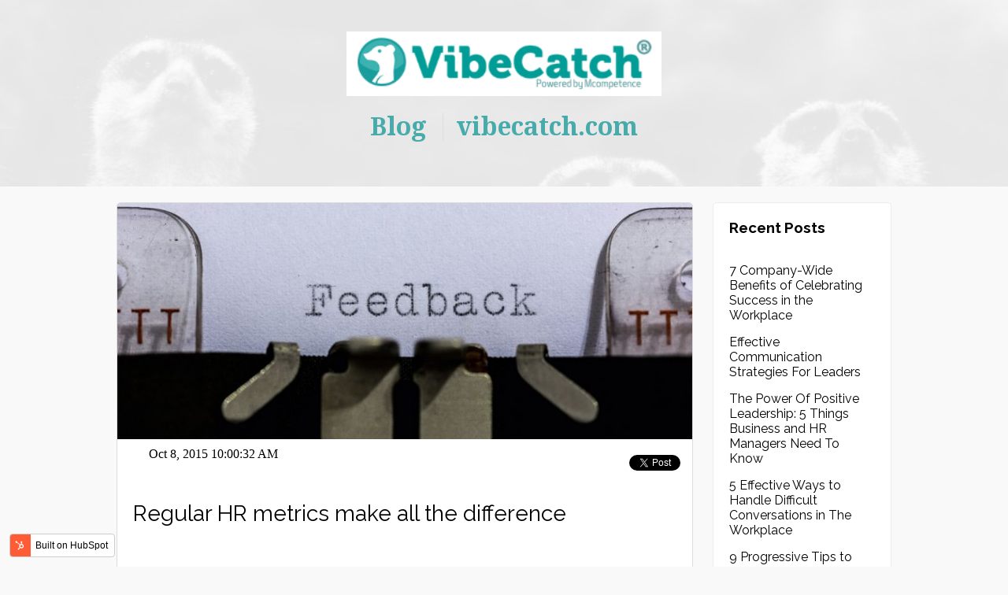

--- FILE ---
content_type: text/html; charset=UTF-8
request_url: https://blog.vibecatch.com/regular-hr-metrics-make-all-the-difference
body_size: 9067
content:
<!doctype html><!--[if lt IE 7]> <html class="no-js lt-ie9 lt-ie8 lt-ie7" lang="en-us" > <![endif]--><!--[if IE 7]>    <html class="no-js lt-ie9 lt-ie8" lang="en-us" >        <![endif]--><!--[if IE 8]>    <html class="no-js lt-ie9" lang="en-us" >               <![endif]--><!--[if gt IE 8]><!--><html class="no-js" lang="en-us"><!--<![endif]--><head>
    <meta charset="utf-8">
    <meta http-equiv="X-UA-Compatible" content="IE=edge,chrome=1">
    <meta name="author" content="vibeblogger">
    <meta name="description" content="HR metrics are an incredibly important tool. They help you to make the right decisions in talent acquisition, employee recognition and employee engagement.">
    <meta name="generator" content="HubSpot">
    <title>Regular HR metrics make all the difference</title>
    <link rel="shortcut icon" href="https://blog.vibecatch.com/hubfs/logos/VibeCatch%20Meerkat.png">
    
<meta name="viewport" content="width=device-width, initial-scale=1">

    <script src="/hs/hsstatic/jquery-libs/static-1.1/jquery/jquery-1.7.1.js"></script>
<script>hsjQuery = window['jQuery'];</script>
    <meta property="og:description" content="HR metrics are an incredibly important tool. They help you to make the right decisions in talent acquisition, employee recognition and employee engagement.">
    <meta property="og:title" content="Regular HR metrics make all the difference">
    <meta name="twitter:description" content="HR metrics are an incredibly important tool. They help you to make the right decisions in talent acquisition, employee recognition and employee engagement.">
    <meta name="twitter:title" content="Regular HR metrics make all the difference">

    

    
    <style>
a.cta_button{-moz-box-sizing:content-box !important;-webkit-box-sizing:content-box !important;box-sizing:content-box !important;vertical-align:middle}.hs-breadcrumb-menu{list-style-type:none;margin:0px 0px 0px 0px;padding:0px 0px 0px 0px}.hs-breadcrumb-menu-item{float:left;padding:10px 0px 10px 10px}.hs-breadcrumb-menu-divider:before{content:'›';padding-left:10px}.hs-featured-image-link{border:0}.hs-featured-image{float:right;margin:0 0 20px 20px;max-width:50%}@media (max-width: 568px){.hs-featured-image{float:none;margin:0;width:100%;max-width:100%}}.hs-screen-reader-text{clip:rect(1px, 1px, 1px, 1px);height:1px;overflow:hidden;position:absolute !important;width:1px}
</style>

<link rel="stylesheet" href="/hs/hsstatic/BlogSocialSharingSupport/static-1.258/bundles/project.css">
<link rel="stylesheet" href="/hs/hsstatic/AsyncSupport/static-1.501/sass/comments_listing_asset.css">
<link rel="stylesheet" href="/hs/hsstatic/AsyncSupport/static-1.501/sass/rss_post_listing.css">
    <script type="application/ld+json">
{
  "mainEntityOfPage" : {
    "@type" : "WebPage",
    "@id" : "https://blog.vibecatch.com/regular-hr-metrics-make-all-the-difference"
  },
  "author" : {
    "name" : "vibeblogger",
    "url" : "https://blog.vibecatch.com/author/vibeblogger",
    "@type" : "Person"
  },
  "headline" : "Regular HR metrics make all the difference",
  "datePublished" : "2015-10-08T07:00:32.000Z",
  "publisher" : {
    "name" : "VibeCatch Oy",
    "logo" : {
      "url" : "https://cdn2.hubspot.net/hubfs/1853896/VibeCatch%20Logo%202.png",
      "@type" : "ImageObject"
    },
    "@type" : "Organization"
  },
  "@context" : "https://schema.org",
  "@type" : "BlogPosting",
  "image" : [ "https://cdn2.hubspot.net/hubfs/1853896/blog%20post%20photos/Regular%20HR%20metrics%20make%20all%20the%20difference.jpg" ]
}
</script>


    
<!--  Added by GoogleAnalytics integration -->
<script>
var _hsp = window._hsp = window._hsp || [];
_hsp.push(['addPrivacyConsentListener', function(consent) { if (consent.allowed || (consent.categories && consent.categories.analytics)) {
  (function(i,s,o,g,r,a,m){i['GoogleAnalyticsObject']=r;i[r]=i[r]||function(){
  (i[r].q=i[r].q||[]).push(arguments)},i[r].l=1*new Date();a=s.createElement(o),
  m=s.getElementsByTagName(o)[0];a.async=1;a.src=g;m.parentNode.insertBefore(a,m)
})(window,document,'script','//www.google-analytics.com/analytics.js','ga');
  ga('create','UA-4347947-6','auto');
  ga('send','pageview');
}}]);
</script>

<!-- /Added by GoogleAnalytics integration -->



<link rel="amphtml" href="https://blog.vibecatch.com/regular-hr-metrics-make-all-the-difference?hs_amp=true">

<meta property="og:image" content="https://blog.vibecatch.com/hubfs/blog%20post%20photos/Regular%20HR%20metrics%20make%20all%20the%20difference.jpg">
<meta property="og:image:width" content="825">
<meta property="og:image:height" content="510">
<meta property="og:image:alt" content="Regular HR metrics make all the difference.jpg">
<meta name="twitter:image" content="https://blog.vibecatch.com/hubfs/blog%20post%20photos/Regular%20HR%20metrics%20make%20all%20the%20difference.jpg">
<meta name="twitter:image:alt" content="Regular HR metrics make all the difference.jpg">

<meta property="og:url" content="https://blog.vibecatch.com/regular-hr-metrics-make-all-the-difference">
<meta name="twitter:card" content="summary_large_image">

<link rel="canonical" href="https://blog.vibecatch.com/regular-hr-metrics-make-all-the-difference">

<meta property="og:type" content="article">
<link rel="alternate" type="application/rss+xml" href="https://blog.vibecatch.com/rss.xml">
<meta name="twitter:domain" content="blog.vibecatch.com">
<script src="//platform.linkedin.com/in.js" type="text/javascript">
    lang: en_US
</script>

<meta http-equiv="content-language" content="en-us">
<link rel="stylesheet" href="//7052064.fs1.hubspotusercontent-na1.net/hubfs/7052064/hub_generated/template_assets/DEFAULT_ASSET/1766173834078/template_layout.min.css">
<link rel="stylesheet" href="https://blog.vibecatch.com/hubfs/hub_generated/template_assets/1/4602624596/1742033823338/template_Hs_Default_Custom_Style.min.css">




    <link href="https://fonts.googleapis.com/css?family=Noto+Serif:400,400i,700,700i" rel="stylesheet">
<link href="//fonts.googleapis.com/css?family=Raleway:700,400" rel="stylesheet" type="text/css">
    

</head>
<body class="   hs-content-id-4712622396 hs-blog-post hs-blog-id-4602625736" style="">
    <div class="header-container-wrapper">
    <div class="header-container container-fluid">

<div class="row-fluid-wrapper row-depth-1 row-number-1 ">
<div class="row-fluid ">
<div class="span12 widget-span widget-type-cell header" style="" data-widget-type="cell" data-x="0" data-w="12">

<div class="row-fluid-wrapper row-depth-1 row-number-2 ">
<div class="row-fluid ">
<div class="span12 widget-span widget-type-cell " style="" data-widget-type="cell" data-x="0" data-w="12">

<div class="row-fluid-wrapper row-depth-1 row-number-3 ">
<div class="row-fluid ">
<div class="span12 widget-span widget-type-linked_image " style="" data-widget-type="linked_image" data-x="0" data-w="12">
<div class="cell-wrapper layout-widget-wrapper">
<span id="hs_cos_wrapper_module_149631805153836" class="hs_cos_wrapper hs_cos_wrapper_widget hs_cos_wrapper_type_linked_image" style="" data-hs-cos-general-type="widget" data-hs-cos-type="linked_image"><a href="https://vibecatch.com" target="_blank" id="hs-link-module_149631805153836" rel="noopener" style="border-width:0px;border:0px;"><img src="https://blog.vibecatch.com/hs-fs/hubfs/logos/logo_small.png?width=400&amp;name=logo_small.png" class="hs-image-widget " style="width:400px;border-width:0px;border:0px;" width="400" alt="logo_small.png" title="logo_small.png" srcset="https://blog.vibecatch.com/hs-fs/hubfs/logos/logo_small.png?width=200&amp;name=logo_small.png 200w, https://blog.vibecatch.com/hs-fs/hubfs/logos/logo_small.png?width=400&amp;name=logo_small.png 400w, https://blog.vibecatch.com/hs-fs/hubfs/logos/logo_small.png?width=600&amp;name=logo_small.png 600w, https://blog.vibecatch.com/hs-fs/hubfs/logos/logo_small.png?width=800&amp;name=logo_small.png 800w, https://blog.vibecatch.com/hs-fs/hubfs/logos/logo_small.png?width=1000&amp;name=logo_small.png 1000w, https://blog.vibecatch.com/hs-fs/hubfs/logos/logo_small.png?width=1200&amp;name=logo_small.png 1200w" sizes="(max-width: 400px) 100vw, 400px"></a></span></div><!--end layout-widget-wrapper -->
</div><!--end widget-span -->
</div><!--end row-->
</div><!--end row-wrapper -->

</div><!--end widget-span -->
</div><!--end row-->
</div><!--end row-wrapper -->

<div class="row-fluid-wrapper row-depth-1 row-number-4 ">
<div class="row-fluid ">
<div class="span12 widget-span widget-type-raw_html header-custom-html" style="" data-widget-type="raw_html" data-x="0" data-w="12">
<div class="cell-wrapper layout-widget-wrapper">
<span id="hs_cos_wrapper_module_1488454509629463" class="hs_cos_wrapper hs_cos_wrapper_widget hs_cos_wrapper_type_raw_html" style="" data-hs-cos-general-type="widget" data-hs-cos-type="raw_html"><div class="navigation">
<a href="/blog">Blog</a>
<span class="divider"></span>
<a href="https://vibecatch.com" target="_blank">vibecatch.com</a>
</div></span>
</div><!--end layout-widget-wrapper -->
</div><!--end widget-span -->
</div><!--end row-->
</div><!--end row-wrapper -->

</div><!--end widget-span -->
</div><!--end row-->
</div><!--end row-wrapper -->

    </div><!--end header -->
</div><!--end header wrapper -->

<div class="body-container-wrapper">
    <div class="body-container container-fluid">

<div class="row-fluid-wrapper row-depth-1 row-number-1 ">
<div class="row-fluid ">
<div class="span12 widget-span widget-type-cell content" style="" data-widget-type="cell" data-x="0" data-w="12">

<div class="row-fluid-wrapper row-depth-1 row-number-2 ">
<div class="row-fluid ">
<div class="span9 widget-span widget-type-cell items" style="" data-widget-type="cell" data-x="0" data-w="9">

<div class="row-fluid-wrapper row-depth-1 row-number-3 ">
<div class="row-fluid ">
<div class="span12 widget-span widget-type-blog_content " style="" data-widget-type="blog_content" data-x="0" data-w="12">
<div class="blog-section">
    <div class="blog-post-wrapper cell-wrapper">
       <div class="blog-section">
            <div class="blog-post-wrapper cell-wrapper post-item">
                <div class="section post-header">
                    <div class="post-header">
                        
                            <a href="https://blog.vibecatch.com/regular-hr-metrics-make-all-the-difference" title="" class="hs-featured-image-link">
                                <div class="background-container" style="background-image: url('https://blog.vibecatch.com/hubfs/blog%20post%20photos/Regular%20HR%20metrics%20make%20all%20the%20difference.jpg');">
                                </div>
                            </a>
                        
                        <div class="post-header-extras">
                            <div class="social-sharing-container">
                                <span id="hs_cos_wrapper_blog_social_sharing" class="hs_cos_wrapper hs_cos_wrapper_widget hs_cos_wrapper_type_blog_social_sharing" style="" data-hs-cos-general-type="widget" data-hs-cos-type="blog_social_sharing">
<div class="hs-blog-social-share">
    <ul class="hs-blog-social-share-list">
        
        <li class="hs-blog-social-share-item hs-blog-social-share-item-twitter">
            <!-- Twitter social share -->
            <a href="https://twitter.com/share" class="twitter-share-button" data-lang="en" data-url="https://blog.vibecatch.com/regular-hr-metrics-make-all-the-difference" data-size="medium" data-text="Regular HR metrics make all the difference">Tweet</a>
        </li>
        

        
        <li class="hs-blog-social-share-item hs-blog-social-share-item-linkedin">
            <!-- LinkedIn social share -->
            <script type="IN/Share" data-url="https://blog.vibecatch.com/regular-hr-metrics-make-all-the-difference" data-showzero="true" data-counter="right"></script>
        </li>
        

        
        <li class="hs-blog-social-share-item hs-blog-social-share-item-facebook">
            <!-- Facebook share -->
            <div class="fb-share-button" data-href="https://blog.vibecatch.com/regular-hr-metrics-make-all-the-difference" data-layout="button_count"></div>
        </li>
        
    </ul>
 </div>

</span>
                            </div>
                            <div id="hubspot-author_data" class="hubspot-editable" data-hubspot-form-id="author_data" data-hubspot-name="Blog Author">
                                
                                    <!--
                                    <a class="author-link" href="https://blog.vibecatch.com/author/vibeblogger">vibeblogger</a> on
                                    -->
                                    Oct 8, 2015 10:00:32 AM
                                
                            </div>
                        </div>
                    </div>
                </div>

                <h1 class="post-name-container"><span id="hs_cos_wrapper_name" class="hs_cos_wrapper hs_cos_wrapper_meta_field hs_cos_wrapper_type_text" style="" data-hs-cos-general-type="meta_field" data-hs-cos-type="text">Regular HR metrics make all the difference</span></h1>                                                                                                                                

                <div class="section post-body">
                    <span id="hs_cos_wrapper_post_body" class="hs_cos_wrapper hs_cos_wrapper_meta_field hs_cos_wrapper_type_rich_text" style="" data-hs-cos-general-type="meta_field" data-hs-cos-type="rich_text"><p><span style="font-weight: 400;">Happy employees make for a happy company which results in even happier customers. Understanding your employees and knowing what makes them tick is crucial for the success of any business. Traditionally, companies have been using very laborious annual or bi-annual performance reviews and the resulting HR metrics to handle this. Is it really enough?</span> <!--more--></p>
<p><span style="font-weight: 400;">HR metrics are an </span><a href="http://www.business2community.com/human-resources/how-hr-metrics-help-you-make-smarter-decisions-01263007"><span style="font-weight: 400;">incredibly important</span></a><span style="font-weight: 400;"> tool. They help you to make the right decisions in talent acquisition, employee recognition and employee engagement among other things. There are definitely some benefits to organizing a questionnaire once a year as it can give insight into deep and wide issues in the organization. That being said, collecting more regular feedback from your employees provides a consistent insight into what’s happening with the most important asset of the business: your staff.</span></p>
<p><span style="font-weight: 400;">What kind of HR metrics should you be tracking then? Naturally, there are hundreds, if not thousands, of metrics to choose from. There are some HR metrics though that are good at showing how happy and engaged employees are. Labour turnover is a big indicator on the work conditions as well as absence rates. When employees are often absent from work or you find yourself looking for new replacements on a constant basis, there might be some issues to fix.</span></p>
<p><span style="font-weight: 400;">Getting to these issues is too costly and too slow with annual surveys that can take months to analyze. The analytical feedback simply comes too late to solveissues picked up by HR metrics a couple of months back. Adding a weekly or a monthly feedback cycle to the annual reviews and HR metrics helps to identify potential pitfalls in advance. They also give the opportunity to react to pitfalls when they happen, not six months afterwards. </span></p>
<p><span style="font-weight: 400;">Using HR metrics and continuous feedback collection can boost HR’s position inside a company and bring it the appreciation it deserves. In smaller companies, light feedback questionnaires can be a way to create HR into the company and show employees you care about them.</span></p>
<p><span style="font-weight: 400;">Make sure you get the best from your employees and </span><span style="font-weight: 400;"><a href="https://vibecatch.com/">start collecting</a>&nbsp;better</span><span style="font-weight: 400;"> HR metrics with us. :)</span></p>
<p><span style="font-weight: 400;"><!--HubSpot Call-to-Action Code -->
<span class="hs-cta-wrapper" id="hs-cta-wrapper-eb5828b9-62b6-41f5-8739-1278f9172aa3"><span class="hs-cta-node hs-cta-eb5828b9-62b6-41f5-8739-1278f9172aa3" id="hs-cta-eb5828b9-62b6-41f5-8739-1278f9172aa3">
  <!--[if lte IE 8]><div id="hs-cta-ie-element"></div><![endif]--><a href="https://cta-redirect.hubspot.com/cta/redirect/1853896/eb5828b9-62b6-41f5-8739-1278f9172aa3" target="_blank" rel="noopener"><img class="hs-cta-img" id="hs-cta-img-eb5828b9-62b6-41f5-8739-1278f9172aa3" style="border-width:0px;" src="https://no-cache.hubspot.com/cta/default/1853896/eb5828b9-62b6-41f5-8739-1278f9172aa3.png" alt="Get a quote"></a></span></span>
<!-- end HubSpot Call-to-Action Code --></span></p></span>
                </div>
                
                     <p id="hubspot-topic_data">
                        
                            <a class="topic-link" href="https://blog.vibecatch.com/topic/employee-experience">employee experience</a> 
                        
                            <a class="topic-link" href="https://blog.vibecatch.com/topic/hr-metrics">HR metrics</a> 
                        
                            <a class="topic-link" href="https://blog.vibecatch.com/topic/vibecatch">VibeCatch</a> 
                        
                            <a class="topic-link" href="https://blog.vibecatch.com/topic/work">work</a>
                        
                     </p>
                
            </div>
        </div>
        <!-- Optional: Blog Author Bio Box -->
        
    </div>
</div>
</div>

</div><!--end row-->
</div><!--end row-wrapper -->

<div class="row-fluid-wrapper row-depth-1 row-number-4 ">
<div class="row-fluid ">
<div class="span12 widget-span widget-type-cta " style="text-align: center;" data-widget-type="cta" data-x="0" data-w="12">
<div class="cell-wrapper layout-widget-wrapper">
<span id="hs_cos_wrapper_module_152043069715954" class="hs_cos_wrapper hs_cos_wrapper_widget hs_cos_wrapper_type_cta" style="" data-hs-cos-general-type="widget" data-hs-cos-type="cta"><!--HubSpot Call-to-Action Code -->
<span class="hs-cta-wrapper" id="hs-cta-wrapper-b0a5af7e-bb6f-4b1f-a670-84a30e8a5ee3"><span class="hs-cta-node hs-cta-b0a5af7e-bb6f-4b1f-a670-84a30e8a5ee3" id="hs-cta-b0a5af7e-bb6f-4b1f-a670-84a30e8a5ee3">
  <!--[if lte IE 8]><div id="hs-cta-ie-element"></div><![endif]--><a href="https://cta-redirect.hubspot.com/cta/redirect/1853896/b0a5af7e-bb6f-4b1f-a670-84a30e8a5ee3" target="_blank" rel="noopener"><img class="hs-cta-img" id="hs-cta-img-b0a5af7e-bb6f-4b1f-a670-84a30e8a5ee3" style="border-width:0px;" src="https://no-cache.hubspot.com/cta/default/1853896/b0a5af7e-bb6f-4b1f-a670-84a30e8a5ee3.png" alt="Book a VibeCatch demo"></a></span></span>
<!-- end HubSpot Call-to-Action Code --></span></div><!--end layout-widget-wrapper -->
</div><!--end widget-span -->
</div><!--end row-->
</div><!--end row-wrapper -->

<div class="row-fluid-wrapper row-depth-1 row-number-5 ">
<div class="row-fluid ">
<div class="span12 widget-span widget-type-raw_html " style="" data-widget-type="raw_html" data-x="0" data-w="12">
<div class="cell-wrapper layout-widget-wrapper">
<span id="hs_cos_wrapper_module_151618650742426" class="hs_cos_wrapper hs_cos_wrapper_widget hs_cos_wrapper_type_raw_html" style="" data-hs-cos-general-type="widget" data-hs-cos-type="raw_html"><p id="hubspot-author_data" class="hubspot-editable" data-hubspot-form-id="author_data" data-hubspot-name="Blog Author">
<span class="hs-author-label">Posted by</span> 
<a class="author-link" href="https://blog.vibecatch.com/author/vibeblogger">vibeblogger</a>
</p></span>
</div><!--end layout-widget-wrapper -->
</div><!--end widget-span -->
</div><!--end row-->
</div><!--end row-wrapper -->

<div class="row-fluid-wrapper row-depth-1 row-number-6 ">
<div class="row-fluid ">
<div class="span12 widget-span widget-type-blog_comments " style="" data-widget-type="blog_comments" data-x="0" data-w="12">
<div class="cell-wrapper layout-widget-wrapper">
<span id="hs_cos_wrapper_blog_comments" class="hs_cos_wrapper hs_cos_wrapper_widget hs_cos_wrapper_type_blog_comments" style="" data-hs-cos-general-type="widget" data-hs-cos-type="blog_comments">
<div class="section post-footer">
    <div id="comments-listing" class="new-comments"></div>
    
      <div id="hs_form_target_60509284-60ab-48d6-9259-6abecb5bce42"></div>
      
      
      
      
    
</div>

</span></div><!--end layout-widget-wrapper -->
</div><!--end widget-span -->
</div><!--end row-->
</div><!--end row-wrapper -->

</div><!--end widget-span -->
<div class="span3 widget-span widget-type-cell side" style="" data-widget-type="cell" data-x="9" data-w="3">

<div class="row-fluid-wrapper row-depth-1 row-number-7 ">
<div class="row-fluid ">
<div class="span12 widget-span widget-type-post_listing " style="" data-widget-type="post_listing" data-x="0" data-w="12">
<div class="cell-wrapper layout-widget-wrapper">
<span id="hs_cos_wrapper_top_posts" class="hs_cos_wrapper hs_cos_wrapper_widget hs_cos_wrapper_type_post_listing" style="" data-hs-cos-general-type="widget" data-hs-cos-type="post_listing"><div class="block">
  <h3>Recent Posts</h3>
  <div class="widget-module">
    <ul class="hs-hash-38385649-1766331392299">
    </ul>
  </div>
</div>
</span></div><!--end layout-widget-wrapper -->
</div><!--end widget-span -->
</div><!--end row-->
</div><!--end row-wrapper -->

<div class="row-fluid-wrapper row-depth-1 row-number-8 ">
<div class="row-fluid ">
<div class="span12 widget-span widget-type-post_filter " style="" data-widget-type="post_filter" data-x="0" data-w="12">
<div class="cell-wrapper layout-widget-wrapper">
<span id="hs_cos_wrapper_post_filter" class="hs_cos_wrapper hs_cos_wrapper_widget hs_cos_wrapper_type_post_filter" style="" data-hs-cos-general-type="widget" data-hs-cos-type="post_filter"><div class="block">
  <h3>Posts by Topic</h3>
  <div class="widget-module">
    <ul>
      
        <li>
          <a href="https://blog.vibecatch.com/topic/employee-engagement">employee engagement <span class="filter-link-count" dir="ltr">(78)</span></a>
        </li>
      
        <li>
          <a href="https://blog.vibecatch.com/topic/company-culture">company culture <span class="filter-link-count" dir="ltr">(61)</span></a>
        </li>
      
        <li>
          <a href="https://blog.vibecatch.com/topic/qwl">QWL <span class="filter-link-count" dir="ltr">(60)</span></a>
        </li>
      
        <li>
          <a href="https://blog.vibecatch.com/topic/leadership">Leadership <span class="filter-link-count" dir="ltr">(51)</span></a>
        </li>
      
        <li>
          <a href="https://blog.vibecatch.com/topic/productivity">productivity <span class="filter-link-count" dir="ltr">(49)</span></a>
        </li>
      
        <li>
          <a href="https://blog.vibecatch.com/topic/hr">HR <span class="filter-link-count" dir="ltr">(48)</span></a>
        </li>
      
        <li>
          <a href="https://blog.vibecatch.com/topic/vibecatch">VibeCatch <span class="filter-link-count" dir="ltr">(48)</span></a>
        </li>
      
        <li>
          <a href="https://blog.vibecatch.com/topic/continuous-listening">continuous listening <span class="filter-link-count" dir="ltr">(47)</span></a>
        </li>
      
        <li>
          <a href="https://blog.vibecatch.com/topic/employee-performance">Employee Performance <span class="filter-link-count" dir="ltr">(37)</span></a>
        </li>
      
        <li>
          <a href="https://blog.vibecatch.com/topic/hr-tech">HR Tech <span class="filter-link-count" dir="ltr">(37)</span></a>
        </li>
      
        <li>
          <a href="https://blog.vibecatch.com/topic/hr-metrics">HR metrics <span class="filter-link-count" dir="ltr">(30)</span></a>
        </li>
      
        <li>
          <a href="https://blog.vibecatch.com/topic/analytics">analytics <span class="filter-link-count" dir="ltr">(27)</span></a>
        </li>
      
        <li>
          <a href="https://blog.vibecatch.com/topic/employee-surveys">Employee Surveys <span class="filter-link-count" dir="ltr">(26)</span></a>
        </li>
      
        <li>
          <a href="https://blog.vibecatch.com/topic/motivation">motivation <span class="filter-link-count" dir="ltr">(26)</span></a>
        </li>
      
        <li>
          <a href="https://blog.vibecatch.com/topic/growth">growth <span class="filter-link-count" dir="ltr">(23)</span></a>
        </li>
      
        <li>
          <a href="https://blog.vibecatch.com/topic/workplace-culture">workplace culture <span class="filter-link-count" dir="ltr">(19)</span></a>
        </li>
      
        <li>
          <a href="https://blog.vibecatch.com/topic/360-feedback-polls">360 Feedback Polls <span class="filter-link-count" dir="ltr">(18)</span></a>
        </li>
      
        <li>
          <a href="https://blog.vibecatch.com/topic/qwl-polls">QWL Polls <span class="filter-link-count" dir="ltr">(18)</span></a>
        </li>
      
        <li>
          <a href="https://blog.vibecatch.com/topic/work-culture">work culture <span class="filter-link-count" dir="ltr">(18)</span></a>
        </li>
      
        <li>
          <a href="https://blog.vibecatch.com/topic/pulse-polls">Pulse Polls <span class="filter-link-count" dir="ltr">(17)</span></a>
        </li>
      
        <li style="display:none;">
          <a href="https://blog.vibecatch.com/topic/communication">Communication <span class="filter-link-count" dir="ltr">(14)</span></a>
        </li>
      
        <li style="display:none;">
          <a href="https://blog.vibecatch.com/topic/podcast">podcast <span class="filter-link-count" dir="ltr">(13)</span></a>
        </li>
      
        <li style="display:none;">
          <a href="https://blog.vibecatch.com/topic/quality-of-work-life">Quality of Work Life <span class="filter-link-count" dir="ltr">(12)</span></a>
        </li>
      
        <li style="display:none;">
          <a href="https://blog.vibecatch.com/topic/employee-satisfaction">employee satisfaction <span class="filter-link-count" dir="ltr">(12)</span></a>
        </li>
      
        <li style="display:none;">
          <a href="https://blog.vibecatch.com/topic/human-capital">human capital <span class="filter-link-count" dir="ltr">(12)</span></a>
        </li>
      
        <li style="display:none;">
          <a href="https://blog.vibecatch.com/topic/innovation">innovation <span class="filter-link-count" dir="ltr">(12)</span></a>
        </li>
      
        <li style="display:none;">
          <a href="https://blog.vibecatch.com/topic/diversity">diversity <span class="filter-link-count" dir="ltr">(11)</span></a>
        </li>
      
        <li style="display:none;">
          <a href="https://blog.vibecatch.com/topic/employee-retention">Employee Retention <span class="filter-link-count" dir="ltr">(8)</span></a>
        </li>
      
        <li style="display:none;">
          <a href="https://blog.vibecatch.com/topic/employee-experience">employee experience <span class="filter-link-count" dir="ltr">(8)</span></a>
        </li>
      
        <li style="display:none;">
          <a href="https://blog.vibecatch.com/topic/covid19">covid19 <span class="filter-link-count" dir="ltr">(7)</span></a>
        </li>
      
        <li style="display:none;">
          <a href="https://blog.vibecatch.com/topic/employee-feedback">employee feedback <span class="filter-link-count" dir="ltr">(7)</span></a>
        </li>
      
        <li style="display:none;">
          <a href="https://blog.vibecatch.com/topic/employee-polling">Employee Polling <span class="filter-link-count" dir="ltr">(6)</span></a>
        </li>
      
        <li style="display:none;">
          <a href="https://blog.vibecatch.com/topic/hr-platform">HR platform <span class="filter-link-count" dir="ltr">(6)</span></a>
        </li>
      
        <li style="display:none;">
          <a href="https://blog.vibecatch.com/topic/tips">tips <span class="filter-link-count" dir="ltr">(6)</span></a>
        </li>
      
        <li style="display:none;">
          <a href="https://blog.vibecatch.com/topic/risks">Risks <span class="filter-link-count" dir="ltr">(5)</span></a>
        </li>
      
        <li style="display:none;">
          <a href="https://blog.vibecatch.com/topic/positive-work-environment">positive work environment <span class="filter-link-count" dir="ltr">(5)</span></a>
        </li>
      
        <li style="display:none;">
          <a href="https://blog.vibecatch.com/topic/employee-burnout">Employee Burnout <span class="filter-link-count" dir="ltr">(4)</span></a>
        </li>
      
        <li style="display:none;">
          <a href="https://blog.vibecatch.com/topic/qwl-features">QWL Features <span class="filter-link-count" dir="ltr">(4)</span></a>
        </li>
      
        <li style="display:none;">
          <a href="https://blog.vibecatch.com/topic/workplace-communication">Workplace communication <span class="filter-link-count" dir="ltr">(4)</span></a>
        </li>
      
        <li style="display:none;">
          <a href="https://blog.vibecatch.com/topic/employee-recognition">employee recognition <span class="filter-link-count" dir="ltr">(4)</span></a>
        </li>
      
        <li style="display:none;">
          <a href="https://blog.vibecatch.com/topic/employee-statisfaction">employee statisfaction <span class="filter-link-count" dir="ltr">(4)</span></a>
        </li>
      
        <li style="display:none;">
          <a href="https://blog.vibecatch.com/topic/employees">employees <span class="filter-link-count" dir="ltr">(4)</span></a>
        </li>
      
        <li style="display:none;">
          <a href="https://blog.vibecatch.com/topic/philosophy">philosophy <span class="filter-link-count" dir="ltr">(4)</span></a>
        </li>
      
        <li style="display:none;">
          <a href="https://blog.vibecatch.com/topic/work">work <span class="filter-link-count" dir="ltr">(4)</span></a>
        </li>
      
        <li style="display:none;">
          <a href="https://blog.vibecatch.com/topic/employee-turnover">Employee Turnover <span class="filter-link-count" dir="ltr">(3)</span></a>
        </li>
      
        <li style="display:none;">
          <a href="https://blog.vibecatch.com/topic/culture">culture <span class="filter-link-count" dir="ltr">(3)</span></a>
        </li>
      
        <li style="display:none;">
          <a href="https://blog.vibecatch.com/topic/effective-recruiting">effective recruiting <span class="filter-link-count" dir="ltr">(3)</span></a>
        </li>
      
        <li style="display:none;">
          <a href="https://blog.vibecatch.com/topic/job-satisfaction">job satisfaction <span class="filter-link-count" dir="ltr">(3)</span></a>
        </li>
      
        <li style="display:none;">
          <a href="https://blog.vibecatch.com/topic/management">management <span class="filter-link-count" dir="ltr">(3)</span></a>
        </li>
      
        <li style="display:none;">
          <a href="https://blog.vibecatch.com/topic/measuring-engagement">measuring engagement <span class="filter-link-count" dir="ltr">(3)</span></a>
        </li>
      
        <li style="display:none;">
          <a href="https://blog.vibecatch.com/topic/new-normal">new normal <span class="filter-link-count" dir="ltr">(3)</span></a>
        </li>
      
        <li style="display:none;">
          <a href="https://blog.vibecatch.com/topic/team-building">team building <span class="filter-link-count" dir="ltr">(3)</span></a>
        </li>
      
        <li style="display:none;">
          <a href="https://blog.vibecatch.com/topic/training">training <span class="filter-link-count" dir="ltr">(3)</span></a>
        </li>
      
        <li style="display:none;">
          <a href="https://blog.vibecatch.com/topic/employee-gratitude">Employee Gratitude <span class="filter-link-count" dir="ltr">(2)</span></a>
        </li>
      
        <li style="display:none;">
          <a href="https://blog.vibecatch.com/topic/hr-management">HR Management <span class="filter-link-count" dir="ltr">(2)</span></a>
        </li>
      
        <li style="display:none;">
          <a href="https://blog.vibecatch.com/topic/human-capital-management">Human Capital Management <span class="filter-link-count" dir="ltr">(2)</span></a>
        </li>
      
        <li style="display:none;">
          <a href="https://blog.vibecatch.com/topic/talent">Talent <span class="filter-link-count" dir="ltr">(2)</span></a>
        </li>
      
        <li style="display:none;">
          <a href="https://blog.vibecatch.com/topic/employee-appreciation">employee appreciation <span class="filter-link-count" dir="ltr">(2)</span></a>
        </li>
      
        <li style="display:none;">
          <a href="https://blog.vibecatch.com/topic/employee-incentives">employee incentives <span class="filter-link-count" dir="ltr">(2)</span></a>
        </li>
      
        <li style="display:none;">
          <a href="https://blog.vibecatch.com/topic/office">office <span class="filter-link-count" dir="ltr">(2)</span></a>
        </li>
      
        <li style="display:none;">
          <a href="https://blog.vibecatch.com/topic/open-communication">open communication <span class="filter-link-count" dir="ltr">(2)</span></a>
        </li>
      
        <li style="display:none;">
          <a href="https://blog.vibecatch.com/topic/remote-work">remote work <span class="filter-link-count" dir="ltr">(2)</span></a>
        </li>
      
        <li style="display:none;">
          <a href="https://blog.vibecatch.com/topic/accountability">Accountability <span class="filter-link-count" dir="ltr">(1)</span></a>
        </li>
      
        <li style="display:none;">
          <a href="https://blog.vibecatch.com/topic/collaboration">Collaboration <span class="filter-link-count" dir="ltr">(1)</span></a>
        </li>
      
        <li style="display:none;">
          <a href="https://blog.vibecatch.com/topic/eu">EU <span class="filter-link-count" dir="ltr">(1)</span></a>
        </li>
      
        <li style="display:none;">
          <a href="https://blog.vibecatch.com/topic/engaging-new-hires">Engaging New Hires <span class="filter-link-count" dir="ltr">(1)</span></a>
        </li>
      
        <li style="display:none;">
          <a href="https://blog.vibecatch.com/topic/engaging-and-productive-employees">Engaging and Productive Employees <span class="filter-link-count" dir="ltr">(1)</span></a>
        </li>
      
        <li style="display:none;">
          <a href="https://blog.vibecatch.com/topic/great-resignation">Great Resignation <span class="filter-link-count" dir="ltr">(1)</span></a>
        </li>
      
        <li style="display:none;">
          <a href="https://blog.vibecatch.com/topic/happy-new-year">Happy New Year <span class="filter-link-count" dir="ltr">(1)</span></a>
        </li>
      
        <li style="display:none;">
          <a href="https://blog.vibecatch.com/topic/holidays">Holidays <span class="filter-link-count" dir="ltr">(1)</span></a>
        </li>
      
        <li style="display:none;">
          <a href="https://blog.vibecatch.com/topic/lists">Lists <span class="filter-link-count" dir="ltr">(1)</span></a>
        </li>
      
        <li style="display:none;">
          <a href="https://blog.vibecatch.com/topic/measuring-employee-experience">Measuring Employee Experience <span class="filter-link-count" dir="ltr">(1)</span></a>
        </li>
      
        <li style="display:none;">
          <a href="https://blog.vibecatch.com/topic/resolution">Resolution <span class="filter-link-count" dir="ltr">(1)</span></a>
        </li>
      
        <li style="display:none;">
          <a href="https://blog.vibecatch.com/topic/show-recognition">Show recognition <span class="filter-link-count" dir="ltr">(1)</span></a>
        </li>
      
        <li style="display:none;">
          <a href="https://blog.vibecatch.com/topic/tragedy">Tragedy <span class="filter-link-count" dir="ltr">(1)</span></a>
        </li>
      
        <li style="display:none;">
          <a href="https://blog.vibecatch.com/topic/workplace-tragedy">Workplace Tragedy <span class="filter-link-count" dir="ltr">(1)</span></a>
        </li>
      
        <li style="display:none;">
          <a href="https://blog.vibecatch.com/topic/agile">agile <span class="filter-link-count" dir="ltr">(1)</span></a>
        </li>
      
        <li style="display:none;">
          <a href="https://blog.vibecatch.com/topic/bad-company-culture">bad company culture <span class="filter-link-count" dir="ltr">(1)</span></a>
        </li>
      
        <li style="display:none;">
          <a href="https://blog.vibecatch.com/topic/behavior">behavior <span class="filter-link-count" dir="ltr">(1)</span></a>
        </li>
      
        <li style="display:none;">
          <a href="https://blog.vibecatch.com/topic/best-places-to-work">best places to work <span class="filter-link-count" dir="ltr">(1)</span></a>
        </li>
      
        <li style="display:none;">
          <a href="https://blog.vibecatch.com/topic/building-trust">building trust <span class="filter-link-count" dir="ltr">(1)</span></a>
        </li>
      
        <li style="display:none;">
          <a href="https://blog.vibecatch.com/topic/case-study">case study <span class="filter-link-count" dir="ltr">(1)</span></a>
        </li>
      
        <li style="display:none;">
          <a href="https://blog.vibecatch.com/topic/company-outings">company outings <span class="filter-link-count" dir="ltr">(1)</span></a>
        </li>
      
        <li style="display:none;">
          <a href="https://blog.vibecatch.com/topic/coronavirus">coronavirus <span class="filter-link-count" dir="ltr">(1)</span></a>
        </li>
      
        <li style="display:none;">
          <a href="https://blog.vibecatch.com/topic/cultural-diversity">cultural diversity <span class="filter-link-count" dir="ltr">(1)</span></a>
        </li>
      
        <li style="display:none;">
          <a href="https://blog.vibecatch.com/topic/customer-discovery">customer discovery <span class="filter-link-count" dir="ltr">(1)</span></a>
        </li>
      
        <li style="display:none;">
          <a href="https://blog.vibecatch.com/topic/customised-polls">customised polls <span class="filter-link-count" dir="ltr">(1)</span></a>
        </li>
      
        <li style="display:none;">
          <a href="https://blog.vibecatch.com/topic/digitalization">digitalization <span class="filter-link-count" dir="ltr">(1)</span></a>
        </li>
      
        <li style="display:none;">
          <a href="https://blog.vibecatch.com/topic/disc">disc <span class="filter-link-count" dir="ltr">(1)</span></a>
        </li>
      
        <li style="display:none;">
          <a href="https://blog.vibecatch.com/topic/disc-assessment">disc assessment <span class="filter-link-count" dir="ltr">(1)</span></a>
        </li>
      
        <li style="display:none;">
          <a href="https://blog.vibecatch.com/topic/effectiveness">effectiveness <span class="filter-link-count" dir="ltr">(1)</span></a>
        </li>
      
        <li style="display:none;">
          <a href="https://blog.vibecatch.com/topic/efficiency">efficiency <span class="filter-link-count" dir="ltr">(1)</span></a>
        </li>
      
        <li style="display:none;">
          <a href="https://blog.vibecatch.com/topic/efficient-meetings">efficient meetings <span class="filter-link-count" dir="ltr">(1)</span></a>
        </li>
      
        <li style="display:none;">
          <a href="https://blog.vibecatch.com/topic/employee-delegation">employee delegation <span class="filter-link-count" dir="ltr">(1)</span></a>
        </li>
      
        <li style="display:none;">
          <a href="https://blog.vibecatch.com/topic/employee-feedback-survey">employee feedback survey <span class="filter-link-count" dir="ltr">(1)</span></a>
        </li>
      
        <li style="display:none;">
          <a href="https://blog.vibecatch.com/topic/employee-mental-health">employee mental health <span class="filter-link-count" dir="ltr">(1)</span></a>
        </li>
      
        <li style="display:none;">
          <a href="https://blog.vibecatch.com/topic/employee-motivation">employee motivation <span class="filter-link-count" dir="ltr">(1)</span></a>
        </li>
      
        <li style="display:none;">
          <a href="https://blog.vibecatch.com/topic/employee-poll">employee poll <span class="filter-link-count" dir="ltr">(1)</span></a>
        </li>
      
        <li style="display:none;">
          <a href="https://blog.vibecatch.com/topic/employer">employer <span class="filter-link-count" dir="ltr">(1)</span></a>
        </li>
      
        <li style="display:none;">
          <a href="https://blog.vibecatch.com/topic/hiring">hiring <span class="filter-link-count" dir="ltr">(1)</span></a>
        </li>
      
        <li style="display:none;">
          <a href="https://blog.vibecatch.com/topic/how-to">how to <span class="filter-link-count" dir="ltr">(1)</span></a>
        </li>
      
        <li style="display:none;">
          <a href="https://blog.vibecatch.com/topic/how-to-build-company-culture">how to build company culture <span class="filter-link-count" dir="ltr">(1)</span></a>
        </li>
      
        <li style="display:none;">
          <a href="https://blog.vibecatch.com/topic/human-behaviour">human behaviour <span class="filter-link-count" dir="ltr">(1)</span></a>
        </li>
      
        <li style="display:none;">
          <a href="https://blog.vibecatch.com/topic/hybrid-work">hybrid work <span class="filter-link-count" dir="ltr">(1)</span></a>
        </li>
      
        <li style="display:none;">
          <a href="https://blog.vibecatch.com/topic/inclusion">inclusion <span class="filter-link-count" dir="ltr">(1)</span></a>
        </li>
      
        <li style="display:none;">
          <a href="https://blog.vibecatch.com/topic/infographic">infographic <span class="filter-link-count" dir="ltr">(1)</span></a>
        </li>
      
        <li style="display:none;">
          <a href="https://blog.vibecatch.com/topic/inspirational-quotes">inspirational quotes <span class="filter-link-count" dir="ltr">(1)</span></a>
        </li>
      
        <li style="display:none;">
          <a href="https://blog.vibecatch.com/topic/management-mistakes">management mistakes <span class="filter-link-count" dir="ltr">(1)</span></a>
        </li>
      
        <li style="display:none;">
          <a href="https://blog.vibecatch.com/topic/managing-remote-teams">managing remote teams <span class="filter-link-count" dir="ltr">(1)</span></a>
        </li>
      
        <li style="display:none;">
          <a href="https://blog.vibecatch.com/topic/mentorship">mentorship <span class="filter-link-count" dir="ltr">(1)</span></a>
        </li>
      
        <li style="display:none;">
          <a href="https://blog.vibecatch.com/topic/mindfulness">mindfulness <span class="filter-link-count" dir="ltr">(1)</span></a>
        </li>
      
        <li style="display:none;">
          <a href="https://blog.vibecatch.com/topic/monday-blues">monday blues <span class="filter-link-count" dir="ltr">(1)</span></a>
        </li>
      
        <li style="display:none;">
          <a href="https://blog.vibecatch.com/topic/office-bullying">office bullying <span class="filter-link-count" dir="ltr">(1)</span></a>
        </li>
      
        <li style="display:none;">
          <a href="https://blog.vibecatch.com/topic/pandemic">pandemic <span class="filter-link-count" dir="ltr">(1)</span></a>
        </li>
      
        <li style="display:none;">
          <a href="https://blog.vibecatch.com/topic/personality">personality <span class="filter-link-count" dir="ltr">(1)</span></a>
        </li>
      
        <li style="display:none;">
          <a href="https://blog.vibecatch.com/topic/positive-company-culture">positive company culture <span class="filter-link-count" dir="ltr">(1)</span></a>
        </li>
      
        <li style="display:none;">
          <a href="https://blog.vibecatch.com/topic/product-update">product update <span class="filter-link-count" dir="ltr">(1)</span></a>
        </li>
      
        <li style="display:none;">
          <a href="https://blog.vibecatch.com/topic/pulse-survey">pulse survey <span class="filter-link-count" dir="ltr">(1)</span></a>
        </li>
      
        <li style="display:none;">
          <a href="https://blog.vibecatch.com/topic/questions">questions <span class="filter-link-count" dir="ltr">(1)</span></a>
        </li>
      
        <li style="display:none;">
          <a href="https://blog.vibecatch.com/topic/remote">remote <span class="filter-link-count" dir="ltr">(1)</span></a>
        </li>
      
        <li style="display:none;">
          <a href="https://blog.vibecatch.com/topic/remote-employees">remote employees <span class="filter-link-count" dir="ltr">(1)</span></a>
        </li>
      
        <li style="display:none;">
          <a href="https://blog.vibecatch.com/topic/remote-teams">remote teams <span class="filter-link-count" dir="ltr">(1)</span></a>
        </li>
      
        <li style="display:none;">
          <a href="https://blog.vibecatch.com/topic/remote-work-stress">remote work stress <span class="filter-link-count" dir="ltr">(1)</span></a>
        </li>
      
        <li style="display:none;">
          <a href="https://blog.vibecatch.com/topic/smiling">smiling <span class="filter-link-count" dir="ltr">(1)</span></a>
        </li>
      
        <li style="display:none;">
          <a href="https://blog.vibecatch.com/topic/startup-life">startup life <span class="filter-link-count" dir="ltr">(1)</span></a>
        </li>
      
        <li style="display:none;">
          <a href="https://blog.vibecatch.com/topic/startuplife">startuplife <span class="filter-link-count" dir="ltr">(1)</span></a>
        </li>
      
        <li style="display:none;">
          <a href="https://blog.vibecatch.com/topic/team-collaboration">team collaboration <span class="filter-link-count" dir="ltr">(1)</span></a>
        </li>
      
        <li style="display:none;">
          <a href="https://blog.vibecatch.com/topic/team-communication">team communication <span class="filter-link-count" dir="ltr">(1)</span></a>
        </li>
      
        <li style="display:none;">
          <a href="https://blog.vibecatch.com/topic/teamwork">teamwork <span class="filter-link-count" dir="ltr">(1)</span></a>
        </li>
      
        <li style="display:none;">
          <a href="https://blog.vibecatch.com/topic/turnover-risk">turnover risk <span class="filter-link-count" dir="ltr">(1)</span></a>
        </li>
      
        <li style="display:none;">
          <a href="https://blog.vibecatch.com/topic/whistleblowing">whistleblowing <span class="filter-link-count" dir="ltr">(1)</span></a>
        </li>
      
        <li style="display:none;">
          <a href="https://blog.vibecatch.com/topic/work-disability">work disability <span class="filter-link-count" dir="ltr">(1)</span></a>
        </li>
      
        <li style="display:none;">
          <a href="https://blog.vibecatch.com/topic/work-life-balance">work life balance <span class="filter-link-count" dir="ltr">(1)</span></a>
        </li>
      
        <li style="display:none;">
          <a href="https://blog.vibecatch.com/topic/workplace-bullying">workplace bullying <span class="filter-link-count" dir="ltr">(1)</span></a>
        </li>
      
    </ul>
    
      <a class="filter-expand-link" href="#">see all</a>
    
  </div>
</div>
</span></div><!--end layout-widget-wrapper -->
</div><!--end widget-span -->
</div><!--end row-->
</div><!--end row-wrapper -->

<div class="row-fluid-wrapper row-depth-1 row-number-9 ">
<div class="row-fluid ">
<div class="span12 widget-span widget-type-blog_subscribe " style="" data-widget-type="blog_subscribe" data-x="0" data-w="12">
<div class="cell-wrapper layout-widget-wrapper">
<span id="hs_cos_wrapper_blog_subscription" class="hs_cos_wrapper hs_cos_wrapper_widget hs_cos_wrapper_type_blog_subscribe" style="" data-hs-cos-general-type="widget" data-hs-cos-type="blog_subscribe"><h3 id="hs_cos_wrapper_blog_subscription_title" class="hs_cos_wrapper form-title" data-hs-cos-general-type="widget_field" data-hs-cos-type="text">Subscribe to Email Updates</h3>

<div id="hs_form_target_blog_subscription_8888"></div>



</span></div><!--end layout-widget-wrapper -->
</div><!--end widget-span -->
</div><!--end row-->
</div><!--end row-wrapper -->

<div class="row-fluid-wrapper row-depth-1 row-number-10 ">
<div class="row-fluid ">
<div class="span12 widget-span widget-type-raw_html humanresourcestoday" style="" data-widget-type="raw_html" data-x="0" data-w="12">
<div class="cell-wrapper layout-widget-wrapper">
<span id="hs_cos_wrapper_module_1489433619593449" class="hs_cos_wrapper hs_cos_wrapper_widget hs_cos_wrapper_type_raw_html" style="" data-hs-cos-general-type="widget" data-hs-cos-type="raw_html"><div style="text-align:center">
<a href="http://www.humanresourcestoday.com" target="_blank"><img src="//widget.aggregage.com/images/humanresourcestoday/badge-125x125.png" alt="Human Resources Today" title="Human Resources Today" border="0"></a>
<!-- start Aggregage links -->
<div id="bbv72">
</div>
<!-- end Aggregage links -->
<script type="text/javascript">
function loadScript(url){
var e = document.createElement("script")
e.src = url
e.type="text/javascript"
document.getElementsByTagName("head")[0].appendChild(e)
}
loadScript("//widget.aggregage.com/bi/&keyword-LI=v&blog-group=humanresourcestoday&keyword-selected-blog-id=0&overwrite-keywords=true&nw=true&widget-form-javascript=true&kc319=20&kc362=5&kc361=5&kc360=0&time=" + new Date().getTime() + "&ref=" + document.referrer);
</script>
</div></span>
</div><!--end layout-widget-wrapper -->
</div><!--end widget-span -->
</div><!--end row-->
</div><!--end row-wrapper -->

</div><!--end widget-span -->
</div><!--end row-->
</div><!--end row-wrapper -->

</div><!--end widget-span -->
</div><!--end row-->
</div><!--end row-wrapper -->

    </div><!--end body -->
</div><!--end body wrapper -->

<div class="footer-container-wrapper">
    <div class="footer-container container-fluid">

<div class="row-fluid-wrapper row-depth-1 row-number-1 ">
<div class="row-fluid ">
<div class="span12 widget-span widget-type-page_footer footer" style="" data-widget-type="page_footer" data-x="0" data-w="12">
<div class="cell-wrapper layout-widget-wrapper">
<span id="hs_cos_wrapper_page_footer" class="hs_cos_wrapper hs_cos_wrapper_widget hs_cos_wrapper_type_page_footer" style="" data-hs-cos-general-type="widget" data-hs-cos-type="page_footer">
<footer>
    <span class="hs-footer-company-copyright">© 2025 Mcompetence Oy</span>
</footer>
</span></div><!--end layout-widget-wrapper -->
</div><!--end widget-span -->
</div><!--end row-->
</div><!--end row-wrapper -->

    </div><!--end footer -->
</div><!--end footer wrapper -->

    
<script defer src="/hs/hsstatic/cms-free-branding-lib/static-1.2918/js/index.js"></script>
<!-- HubSpot performance collection script -->
<script defer src="/hs/hsstatic/content-cwv-embed/static-1.1293/embed.js"></script>
<script src="/hs/hsstatic/AsyncSupport/static-1.501/js/comment_listing_asset.js"></script>
<script>
  function hsOnReadyPopulateCommentsFeed() {
    var options = {
      commentsUrl: "https://api-na1.hubapi.com/comments/v3/comments/thread/public?portalId=1853896&offset=0&limit=1000&contentId=4712622396&collectionId=4602625736",
      maxThreadDepth: 3,
      showForm: true,
      
      target: "hs_form_target_60509284-60ab-48d6-9259-6abecb5bce42",
      replyTo: "Reply to <em>{{user}}</em>",
      replyingTo: "Replying to {{user}}"
    };
    window.hsPopulateCommentsFeed(options);
  }

  if (document.readyState === "complete" ||
      (document.readyState !== "loading" && !document.documentElement.doScroll)
  ) {
    hsOnReadyPopulateCommentsFeed();
  } else {
    document.addEventListener("DOMContentLoaded", hsOnReadyPopulateCommentsFeed);
  }

</script>


          <!--[if lte IE 8]>
          <script charset="utf-8" src="https://js.hsforms.net/forms/v2-legacy.js"></script>
          <![endif]-->
      
<script data-hs-allowed="true" src="/_hcms/forms/v2.js"></script>

        <script data-hs-allowed="true">
            hbspt.forms.create({
                portalId: '1853896',
                formId: '60509284-60ab-48d6-9259-6abecb5bce42',
                pageId: '4712622396',
                region: 'na1',
                pageName: "Regular HR metrics make all the difference",
                contentType: 'blog-post',
                
                formsBaseUrl: '/_hcms/forms/',
                
                
                
                css: '',
                target: "#hs_form_target_60509284-60ab-48d6-9259-6abecb5bce42",
                type: 'BLOG_COMMENT',
                
                submitButtonClass: 'hs-button primary',
                formInstanceId: '1647',
                getExtraMetaDataBeforeSubmit: window.hsPopulateCommentFormGetExtraMetaDataBeforeSubmit
            });

            window.addEventListener('message', function(event) {
              var origin = event.origin; var data = event.data;
              if ((origin != null && (origin === 'null' || document.location.href.toLowerCase().indexOf(origin.toLowerCase()) === 0)) && data !== null && data.type === 'hsFormCallback' && data.id == '60509284-60ab-48d6-9259-6abecb5bce42') {
                if (data.eventName === 'onFormReady') {
                  window.hsPopulateCommentFormOnFormReady({
                    successMessage: "Your comment has been received.",
                    target: "#hs_form_target_60509284-60ab-48d6-9259-6abecb5bce42"
                  });
                } else if (data.eventName === 'onFormSubmitted') {
                  window.hsPopulateCommentFormOnFormSubmitted();
                }
              }
            });
        </script>
      
<script src="/hs/hsstatic/AsyncSupport/static-1.501/js/post_listing_asset.js"></script>
<script>
  function hsOnReadyPopulateListingFeed_38385649_1766331392299() {
    var options = {
      'id': "38385649-1766331392299",
      'listing_url': "/_hcms/postlisting?blogId=4602625736&maxLinks=20&listingType=recent&orderByViews=false&hs-expires=1797897600&hs-version=2&hs-signature=AJ2IBuFaAZg-eLJ9rZ3lDOybfGU_jqgf0g",
      'include_featured_image': false
    };
    window.hsPopulateListingFeed(options);
  }

  if (document.readyState === "complete" ||
      (document.readyState !== "loading" && !document.documentElement.doScroll)
  ) {
    hsOnReadyPopulateListingFeed_38385649_1766331392299();
  } else {
    document.addEventListener("DOMContentLoaded", hsOnReadyPopulateListingFeed_38385649_1766331392299);
  }
</script>


    <!--[if lte IE 8]>
    <script charset="utf-8" src="https://js.hsforms.net/forms/v2-legacy.js"></script>
    <![endif]-->


  <script data-hs-allowed="true">
      hbspt.forms.create({
          portalId: '1853896',
          formId: '1d39503e-28aa-472a-b454-0b3eb247ef58',
          formInstanceId: '8888',
          pageId: '4712622396',
          region: 'na1',
          
          pageName: 'Regular HR metrics make all the difference',
          
          contentType: 'blog-post',
          
          formsBaseUrl: '/_hcms/forms/',
          
          
          inlineMessage: "Thanks for Subscribing!",
          
          css: '',
          target: '#hs_form_target_blog_subscription_8888',
          
          formData: {
            cssClass: 'hs-form stacked'
          }
      });
  </script>


<!-- Start of HubSpot Analytics Code -->
<script type="text/javascript">
var _hsq = _hsq || [];
_hsq.push(["setContentType", "blog-post"]);
_hsq.push(["setCanonicalUrl", "https:\/\/blog.vibecatch.com\/regular-hr-metrics-make-all-the-difference"]);
_hsq.push(["setPageId", "4712622396"]);
_hsq.push(["setContentMetadata", {
    "contentPageId": 4712622396,
    "legacyPageId": "4712622396",
    "contentFolderId": null,
    "contentGroupId": 4602625736,
    "abTestId": null,
    "languageVariantId": 4712622396,
    "languageCode": "en-us",
    
    
}]);
</script>

<script type="text/javascript" id="hs-script-loader" async defer src="/hs/scriptloader/1853896.js"></script>
<!-- End of HubSpot Analytics Code -->


<script type="text/javascript">
var hsVars = {
    render_id: "6f6f6933-18b3-4940-8952-a0b2a41055f0",
    ticks: 1766331392210,
    page_id: 4712622396,
    
    content_group_id: 4602625736,
    portal_id: 1853896,
    app_hs_base_url: "https://app.hubspot.com",
    cp_hs_base_url: "https://cp.hubspot.com",
    language: "en-us",
    analytics_page_type: "blog-post",
    scp_content_type: "",
    
    analytics_page_id: "4712622396",
    category_id: 3,
    folder_id: 0,
    is_hubspot_user: false
}
</script>


<script defer src="/hs/hsstatic/HubspotToolsMenu/static-1.432/js/index.js"></script>



<div id="fb-root"></div>
  <script>(function(d, s, id) {
  var js, fjs = d.getElementsByTagName(s)[0];
  if (d.getElementById(id)) return;
  js = d.createElement(s); js.id = id;
  js.src = "//connect.facebook.net/en_US/sdk.js#xfbml=1&version=v3.0";
  fjs.parentNode.insertBefore(js, fjs);
 }(document, 'script', 'facebook-jssdk'));</script> <script>!function(d,s,id){var js,fjs=d.getElementsByTagName(s)[0];if(!d.getElementById(id)){js=d.createElement(s);js.id=id;js.src="https://platform.twitter.com/widgets.js";fjs.parentNode.insertBefore(js,fjs);}}(document,"script","twitter-wjs");</script>
 


    
    <!-- Generated by the HubSpot Template Builder - template version 1.03 -->

</body></html>

--- FILE ---
content_type: text/html; charset=utf-8
request_url: https://www.google.com/recaptcha/enterprise/anchor?ar=1&k=6LdGZJsoAAAAAIwMJHRwqiAHA6A_6ZP6bTYpbgSX&co=aHR0cHM6Ly9ibG9nLnZpYmVjYXRjaC5jb206NDQz&hl=en&v=N67nZn4AqZkNcbeMu4prBgzg&size=invisible&badge=inline&anchor-ms=20000&execute-ms=30000&cb=uqz44nftdbm5
body_size: 49129
content:
<!DOCTYPE HTML><html dir="ltr" lang="en"><head><meta http-equiv="Content-Type" content="text/html; charset=UTF-8">
<meta http-equiv="X-UA-Compatible" content="IE=edge">
<title>reCAPTCHA</title>
<style type="text/css">
/* cyrillic-ext */
@font-face {
  font-family: 'Roboto';
  font-style: normal;
  font-weight: 400;
  font-stretch: 100%;
  src: url(//fonts.gstatic.com/s/roboto/v48/KFO7CnqEu92Fr1ME7kSn66aGLdTylUAMa3GUBHMdazTgWw.woff2) format('woff2');
  unicode-range: U+0460-052F, U+1C80-1C8A, U+20B4, U+2DE0-2DFF, U+A640-A69F, U+FE2E-FE2F;
}
/* cyrillic */
@font-face {
  font-family: 'Roboto';
  font-style: normal;
  font-weight: 400;
  font-stretch: 100%;
  src: url(//fonts.gstatic.com/s/roboto/v48/KFO7CnqEu92Fr1ME7kSn66aGLdTylUAMa3iUBHMdazTgWw.woff2) format('woff2');
  unicode-range: U+0301, U+0400-045F, U+0490-0491, U+04B0-04B1, U+2116;
}
/* greek-ext */
@font-face {
  font-family: 'Roboto';
  font-style: normal;
  font-weight: 400;
  font-stretch: 100%;
  src: url(//fonts.gstatic.com/s/roboto/v48/KFO7CnqEu92Fr1ME7kSn66aGLdTylUAMa3CUBHMdazTgWw.woff2) format('woff2');
  unicode-range: U+1F00-1FFF;
}
/* greek */
@font-face {
  font-family: 'Roboto';
  font-style: normal;
  font-weight: 400;
  font-stretch: 100%;
  src: url(//fonts.gstatic.com/s/roboto/v48/KFO7CnqEu92Fr1ME7kSn66aGLdTylUAMa3-UBHMdazTgWw.woff2) format('woff2');
  unicode-range: U+0370-0377, U+037A-037F, U+0384-038A, U+038C, U+038E-03A1, U+03A3-03FF;
}
/* math */
@font-face {
  font-family: 'Roboto';
  font-style: normal;
  font-weight: 400;
  font-stretch: 100%;
  src: url(//fonts.gstatic.com/s/roboto/v48/KFO7CnqEu92Fr1ME7kSn66aGLdTylUAMawCUBHMdazTgWw.woff2) format('woff2');
  unicode-range: U+0302-0303, U+0305, U+0307-0308, U+0310, U+0312, U+0315, U+031A, U+0326-0327, U+032C, U+032F-0330, U+0332-0333, U+0338, U+033A, U+0346, U+034D, U+0391-03A1, U+03A3-03A9, U+03B1-03C9, U+03D1, U+03D5-03D6, U+03F0-03F1, U+03F4-03F5, U+2016-2017, U+2034-2038, U+203C, U+2040, U+2043, U+2047, U+2050, U+2057, U+205F, U+2070-2071, U+2074-208E, U+2090-209C, U+20D0-20DC, U+20E1, U+20E5-20EF, U+2100-2112, U+2114-2115, U+2117-2121, U+2123-214F, U+2190, U+2192, U+2194-21AE, U+21B0-21E5, U+21F1-21F2, U+21F4-2211, U+2213-2214, U+2216-22FF, U+2308-230B, U+2310, U+2319, U+231C-2321, U+2336-237A, U+237C, U+2395, U+239B-23B7, U+23D0, U+23DC-23E1, U+2474-2475, U+25AF, U+25B3, U+25B7, U+25BD, U+25C1, U+25CA, U+25CC, U+25FB, U+266D-266F, U+27C0-27FF, U+2900-2AFF, U+2B0E-2B11, U+2B30-2B4C, U+2BFE, U+3030, U+FF5B, U+FF5D, U+1D400-1D7FF, U+1EE00-1EEFF;
}
/* symbols */
@font-face {
  font-family: 'Roboto';
  font-style: normal;
  font-weight: 400;
  font-stretch: 100%;
  src: url(//fonts.gstatic.com/s/roboto/v48/KFO7CnqEu92Fr1ME7kSn66aGLdTylUAMaxKUBHMdazTgWw.woff2) format('woff2');
  unicode-range: U+0001-000C, U+000E-001F, U+007F-009F, U+20DD-20E0, U+20E2-20E4, U+2150-218F, U+2190, U+2192, U+2194-2199, U+21AF, U+21E6-21F0, U+21F3, U+2218-2219, U+2299, U+22C4-22C6, U+2300-243F, U+2440-244A, U+2460-24FF, U+25A0-27BF, U+2800-28FF, U+2921-2922, U+2981, U+29BF, U+29EB, U+2B00-2BFF, U+4DC0-4DFF, U+FFF9-FFFB, U+10140-1018E, U+10190-1019C, U+101A0, U+101D0-101FD, U+102E0-102FB, U+10E60-10E7E, U+1D2C0-1D2D3, U+1D2E0-1D37F, U+1F000-1F0FF, U+1F100-1F1AD, U+1F1E6-1F1FF, U+1F30D-1F30F, U+1F315, U+1F31C, U+1F31E, U+1F320-1F32C, U+1F336, U+1F378, U+1F37D, U+1F382, U+1F393-1F39F, U+1F3A7-1F3A8, U+1F3AC-1F3AF, U+1F3C2, U+1F3C4-1F3C6, U+1F3CA-1F3CE, U+1F3D4-1F3E0, U+1F3ED, U+1F3F1-1F3F3, U+1F3F5-1F3F7, U+1F408, U+1F415, U+1F41F, U+1F426, U+1F43F, U+1F441-1F442, U+1F444, U+1F446-1F449, U+1F44C-1F44E, U+1F453, U+1F46A, U+1F47D, U+1F4A3, U+1F4B0, U+1F4B3, U+1F4B9, U+1F4BB, U+1F4BF, U+1F4C8-1F4CB, U+1F4D6, U+1F4DA, U+1F4DF, U+1F4E3-1F4E6, U+1F4EA-1F4ED, U+1F4F7, U+1F4F9-1F4FB, U+1F4FD-1F4FE, U+1F503, U+1F507-1F50B, U+1F50D, U+1F512-1F513, U+1F53E-1F54A, U+1F54F-1F5FA, U+1F610, U+1F650-1F67F, U+1F687, U+1F68D, U+1F691, U+1F694, U+1F698, U+1F6AD, U+1F6B2, U+1F6B9-1F6BA, U+1F6BC, U+1F6C6-1F6CF, U+1F6D3-1F6D7, U+1F6E0-1F6EA, U+1F6F0-1F6F3, U+1F6F7-1F6FC, U+1F700-1F7FF, U+1F800-1F80B, U+1F810-1F847, U+1F850-1F859, U+1F860-1F887, U+1F890-1F8AD, U+1F8B0-1F8BB, U+1F8C0-1F8C1, U+1F900-1F90B, U+1F93B, U+1F946, U+1F984, U+1F996, U+1F9E9, U+1FA00-1FA6F, U+1FA70-1FA7C, U+1FA80-1FA89, U+1FA8F-1FAC6, U+1FACE-1FADC, U+1FADF-1FAE9, U+1FAF0-1FAF8, U+1FB00-1FBFF;
}
/* vietnamese */
@font-face {
  font-family: 'Roboto';
  font-style: normal;
  font-weight: 400;
  font-stretch: 100%;
  src: url(//fonts.gstatic.com/s/roboto/v48/KFO7CnqEu92Fr1ME7kSn66aGLdTylUAMa3OUBHMdazTgWw.woff2) format('woff2');
  unicode-range: U+0102-0103, U+0110-0111, U+0128-0129, U+0168-0169, U+01A0-01A1, U+01AF-01B0, U+0300-0301, U+0303-0304, U+0308-0309, U+0323, U+0329, U+1EA0-1EF9, U+20AB;
}
/* latin-ext */
@font-face {
  font-family: 'Roboto';
  font-style: normal;
  font-weight: 400;
  font-stretch: 100%;
  src: url(//fonts.gstatic.com/s/roboto/v48/KFO7CnqEu92Fr1ME7kSn66aGLdTylUAMa3KUBHMdazTgWw.woff2) format('woff2');
  unicode-range: U+0100-02BA, U+02BD-02C5, U+02C7-02CC, U+02CE-02D7, U+02DD-02FF, U+0304, U+0308, U+0329, U+1D00-1DBF, U+1E00-1E9F, U+1EF2-1EFF, U+2020, U+20A0-20AB, U+20AD-20C0, U+2113, U+2C60-2C7F, U+A720-A7FF;
}
/* latin */
@font-face {
  font-family: 'Roboto';
  font-style: normal;
  font-weight: 400;
  font-stretch: 100%;
  src: url(//fonts.gstatic.com/s/roboto/v48/KFO7CnqEu92Fr1ME7kSn66aGLdTylUAMa3yUBHMdazQ.woff2) format('woff2');
  unicode-range: U+0000-00FF, U+0131, U+0152-0153, U+02BB-02BC, U+02C6, U+02DA, U+02DC, U+0304, U+0308, U+0329, U+2000-206F, U+20AC, U+2122, U+2191, U+2193, U+2212, U+2215, U+FEFF, U+FFFD;
}
/* cyrillic-ext */
@font-face {
  font-family: 'Roboto';
  font-style: normal;
  font-weight: 500;
  font-stretch: 100%;
  src: url(//fonts.gstatic.com/s/roboto/v48/KFO7CnqEu92Fr1ME7kSn66aGLdTylUAMa3GUBHMdazTgWw.woff2) format('woff2');
  unicode-range: U+0460-052F, U+1C80-1C8A, U+20B4, U+2DE0-2DFF, U+A640-A69F, U+FE2E-FE2F;
}
/* cyrillic */
@font-face {
  font-family: 'Roboto';
  font-style: normal;
  font-weight: 500;
  font-stretch: 100%;
  src: url(//fonts.gstatic.com/s/roboto/v48/KFO7CnqEu92Fr1ME7kSn66aGLdTylUAMa3iUBHMdazTgWw.woff2) format('woff2');
  unicode-range: U+0301, U+0400-045F, U+0490-0491, U+04B0-04B1, U+2116;
}
/* greek-ext */
@font-face {
  font-family: 'Roboto';
  font-style: normal;
  font-weight: 500;
  font-stretch: 100%;
  src: url(//fonts.gstatic.com/s/roboto/v48/KFO7CnqEu92Fr1ME7kSn66aGLdTylUAMa3CUBHMdazTgWw.woff2) format('woff2');
  unicode-range: U+1F00-1FFF;
}
/* greek */
@font-face {
  font-family: 'Roboto';
  font-style: normal;
  font-weight: 500;
  font-stretch: 100%;
  src: url(//fonts.gstatic.com/s/roboto/v48/KFO7CnqEu92Fr1ME7kSn66aGLdTylUAMa3-UBHMdazTgWw.woff2) format('woff2');
  unicode-range: U+0370-0377, U+037A-037F, U+0384-038A, U+038C, U+038E-03A1, U+03A3-03FF;
}
/* math */
@font-face {
  font-family: 'Roboto';
  font-style: normal;
  font-weight: 500;
  font-stretch: 100%;
  src: url(//fonts.gstatic.com/s/roboto/v48/KFO7CnqEu92Fr1ME7kSn66aGLdTylUAMawCUBHMdazTgWw.woff2) format('woff2');
  unicode-range: U+0302-0303, U+0305, U+0307-0308, U+0310, U+0312, U+0315, U+031A, U+0326-0327, U+032C, U+032F-0330, U+0332-0333, U+0338, U+033A, U+0346, U+034D, U+0391-03A1, U+03A3-03A9, U+03B1-03C9, U+03D1, U+03D5-03D6, U+03F0-03F1, U+03F4-03F5, U+2016-2017, U+2034-2038, U+203C, U+2040, U+2043, U+2047, U+2050, U+2057, U+205F, U+2070-2071, U+2074-208E, U+2090-209C, U+20D0-20DC, U+20E1, U+20E5-20EF, U+2100-2112, U+2114-2115, U+2117-2121, U+2123-214F, U+2190, U+2192, U+2194-21AE, U+21B0-21E5, U+21F1-21F2, U+21F4-2211, U+2213-2214, U+2216-22FF, U+2308-230B, U+2310, U+2319, U+231C-2321, U+2336-237A, U+237C, U+2395, U+239B-23B7, U+23D0, U+23DC-23E1, U+2474-2475, U+25AF, U+25B3, U+25B7, U+25BD, U+25C1, U+25CA, U+25CC, U+25FB, U+266D-266F, U+27C0-27FF, U+2900-2AFF, U+2B0E-2B11, U+2B30-2B4C, U+2BFE, U+3030, U+FF5B, U+FF5D, U+1D400-1D7FF, U+1EE00-1EEFF;
}
/* symbols */
@font-face {
  font-family: 'Roboto';
  font-style: normal;
  font-weight: 500;
  font-stretch: 100%;
  src: url(//fonts.gstatic.com/s/roboto/v48/KFO7CnqEu92Fr1ME7kSn66aGLdTylUAMaxKUBHMdazTgWw.woff2) format('woff2');
  unicode-range: U+0001-000C, U+000E-001F, U+007F-009F, U+20DD-20E0, U+20E2-20E4, U+2150-218F, U+2190, U+2192, U+2194-2199, U+21AF, U+21E6-21F0, U+21F3, U+2218-2219, U+2299, U+22C4-22C6, U+2300-243F, U+2440-244A, U+2460-24FF, U+25A0-27BF, U+2800-28FF, U+2921-2922, U+2981, U+29BF, U+29EB, U+2B00-2BFF, U+4DC0-4DFF, U+FFF9-FFFB, U+10140-1018E, U+10190-1019C, U+101A0, U+101D0-101FD, U+102E0-102FB, U+10E60-10E7E, U+1D2C0-1D2D3, U+1D2E0-1D37F, U+1F000-1F0FF, U+1F100-1F1AD, U+1F1E6-1F1FF, U+1F30D-1F30F, U+1F315, U+1F31C, U+1F31E, U+1F320-1F32C, U+1F336, U+1F378, U+1F37D, U+1F382, U+1F393-1F39F, U+1F3A7-1F3A8, U+1F3AC-1F3AF, U+1F3C2, U+1F3C4-1F3C6, U+1F3CA-1F3CE, U+1F3D4-1F3E0, U+1F3ED, U+1F3F1-1F3F3, U+1F3F5-1F3F7, U+1F408, U+1F415, U+1F41F, U+1F426, U+1F43F, U+1F441-1F442, U+1F444, U+1F446-1F449, U+1F44C-1F44E, U+1F453, U+1F46A, U+1F47D, U+1F4A3, U+1F4B0, U+1F4B3, U+1F4B9, U+1F4BB, U+1F4BF, U+1F4C8-1F4CB, U+1F4D6, U+1F4DA, U+1F4DF, U+1F4E3-1F4E6, U+1F4EA-1F4ED, U+1F4F7, U+1F4F9-1F4FB, U+1F4FD-1F4FE, U+1F503, U+1F507-1F50B, U+1F50D, U+1F512-1F513, U+1F53E-1F54A, U+1F54F-1F5FA, U+1F610, U+1F650-1F67F, U+1F687, U+1F68D, U+1F691, U+1F694, U+1F698, U+1F6AD, U+1F6B2, U+1F6B9-1F6BA, U+1F6BC, U+1F6C6-1F6CF, U+1F6D3-1F6D7, U+1F6E0-1F6EA, U+1F6F0-1F6F3, U+1F6F7-1F6FC, U+1F700-1F7FF, U+1F800-1F80B, U+1F810-1F847, U+1F850-1F859, U+1F860-1F887, U+1F890-1F8AD, U+1F8B0-1F8BB, U+1F8C0-1F8C1, U+1F900-1F90B, U+1F93B, U+1F946, U+1F984, U+1F996, U+1F9E9, U+1FA00-1FA6F, U+1FA70-1FA7C, U+1FA80-1FA89, U+1FA8F-1FAC6, U+1FACE-1FADC, U+1FADF-1FAE9, U+1FAF0-1FAF8, U+1FB00-1FBFF;
}
/* vietnamese */
@font-face {
  font-family: 'Roboto';
  font-style: normal;
  font-weight: 500;
  font-stretch: 100%;
  src: url(//fonts.gstatic.com/s/roboto/v48/KFO7CnqEu92Fr1ME7kSn66aGLdTylUAMa3OUBHMdazTgWw.woff2) format('woff2');
  unicode-range: U+0102-0103, U+0110-0111, U+0128-0129, U+0168-0169, U+01A0-01A1, U+01AF-01B0, U+0300-0301, U+0303-0304, U+0308-0309, U+0323, U+0329, U+1EA0-1EF9, U+20AB;
}
/* latin-ext */
@font-face {
  font-family: 'Roboto';
  font-style: normal;
  font-weight: 500;
  font-stretch: 100%;
  src: url(//fonts.gstatic.com/s/roboto/v48/KFO7CnqEu92Fr1ME7kSn66aGLdTylUAMa3KUBHMdazTgWw.woff2) format('woff2');
  unicode-range: U+0100-02BA, U+02BD-02C5, U+02C7-02CC, U+02CE-02D7, U+02DD-02FF, U+0304, U+0308, U+0329, U+1D00-1DBF, U+1E00-1E9F, U+1EF2-1EFF, U+2020, U+20A0-20AB, U+20AD-20C0, U+2113, U+2C60-2C7F, U+A720-A7FF;
}
/* latin */
@font-face {
  font-family: 'Roboto';
  font-style: normal;
  font-weight: 500;
  font-stretch: 100%;
  src: url(//fonts.gstatic.com/s/roboto/v48/KFO7CnqEu92Fr1ME7kSn66aGLdTylUAMa3yUBHMdazQ.woff2) format('woff2');
  unicode-range: U+0000-00FF, U+0131, U+0152-0153, U+02BB-02BC, U+02C6, U+02DA, U+02DC, U+0304, U+0308, U+0329, U+2000-206F, U+20AC, U+2122, U+2191, U+2193, U+2212, U+2215, U+FEFF, U+FFFD;
}
/* cyrillic-ext */
@font-face {
  font-family: 'Roboto';
  font-style: normal;
  font-weight: 900;
  font-stretch: 100%;
  src: url(//fonts.gstatic.com/s/roboto/v48/KFO7CnqEu92Fr1ME7kSn66aGLdTylUAMa3GUBHMdazTgWw.woff2) format('woff2');
  unicode-range: U+0460-052F, U+1C80-1C8A, U+20B4, U+2DE0-2DFF, U+A640-A69F, U+FE2E-FE2F;
}
/* cyrillic */
@font-face {
  font-family: 'Roboto';
  font-style: normal;
  font-weight: 900;
  font-stretch: 100%;
  src: url(//fonts.gstatic.com/s/roboto/v48/KFO7CnqEu92Fr1ME7kSn66aGLdTylUAMa3iUBHMdazTgWw.woff2) format('woff2');
  unicode-range: U+0301, U+0400-045F, U+0490-0491, U+04B0-04B1, U+2116;
}
/* greek-ext */
@font-face {
  font-family: 'Roboto';
  font-style: normal;
  font-weight: 900;
  font-stretch: 100%;
  src: url(//fonts.gstatic.com/s/roboto/v48/KFO7CnqEu92Fr1ME7kSn66aGLdTylUAMa3CUBHMdazTgWw.woff2) format('woff2');
  unicode-range: U+1F00-1FFF;
}
/* greek */
@font-face {
  font-family: 'Roboto';
  font-style: normal;
  font-weight: 900;
  font-stretch: 100%;
  src: url(//fonts.gstatic.com/s/roboto/v48/KFO7CnqEu92Fr1ME7kSn66aGLdTylUAMa3-UBHMdazTgWw.woff2) format('woff2');
  unicode-range: U+0370-0377, U+037A-037F, U+0384-038A, U+038C, U+038E-03A1, U+03A3-03FF;
}
/* math */
@font-face {
  font-family: 'Roboto';
  font-style: normal;
  font-weight: 900;
  font-stretch: 100%;
  src: url(//fonts.gstatic.com/s/roboto/v48/KFO7CnqEu92Fr1ME7kSn66aGLdTylUAMawCUBHMdazTgWw.woff2) format('woff2');
  unicode-range: U+0302-0303, U+0305, U+0307-0308, U+0310, U+0312, U+0315, U+031A, U+0326-0327, U+032C, U+032F-0330, U+0332-0333, U+0338, U+033A, U+0346, U+034D, U+0391-03A1, U+03A3-03A9, U+03B1-03C9, U+03D1, U+03D5-03D6, U+03F0-03F1, U+03F4-03F5, U+2016-2017, U+2034-2038, U+203C, U+2040, U+2043, U+2047, U+2050, U+2057, U+205F, U+2070-2071, U+2074-208E, U+2090-209C, U+20D0-20DC, U+20E1, U+20E5-20EF, U+2100-2112, U+2114-2115, U+2117-2121, U+2123-214F, U+2190, U+2192, U+2194-21AE, U+21B0-21E5, U+21F1-21F2, U+21F4-2211, U+2213-2214, U+2216-22FF, U+2308-230B, U+2310, U+2319, U+231C-2321, U+2336-237A, U+237C, U+2395, U+239B-23B7, U+23D0, U+23DC-23E1, U+2474-2475, U+25AF, U+25B3, U+25B7, U+25BD, U+25C1, U+25CA, U+25CC, U+25FB, U+266D-266F, U+27C0-27FF, U+2900-2AFF, U+2B0E-2B11, U+2B30-2B4C, U+2BFE, U+3030, U+FF5B, U+FF5D, U+1D400-1D7FF, U+1EE00-1EEFF;
}
/* symbols */
@font-face {
  font-family: 'Roboto';
  font-style: normal;
  font-weight: 900;
  font-stretch: 100%;
  src: url(//fonts.gstatic.com/s/roboto/v48/KFO7CnqEu92Fr1ME7kSn66aGLdTylUAMaxKUBHMdazTgWw.woff2) format('woff2');
  unicode-range: U+0001-000C, U+000E-001F, U+007F-009F, U+20DD-20E0, U+20E2-20E4, U+2150-218F, U+2190, U+2192, U+2194-2199, U+21AF, U+21E6-21F0, U+21F3, U+2218-2219, U+2299, U+22C4-22C6, U+2300-243F, U+2440-244A, U+2460-24FF, U+25A0-27BF, U+2800-28FF, U+2921-2922, U+2981, U+29BF, U+29EB, U+2B00-2BFF, U+4DC0-4DFF, U+FFF9-FFFB, U+10140-1018E, U+10190-1019C, U+101A0, U+101D0-101FD, U+102E0-102FB, U+10E60-10E7E, U+1D2C0-1D2D3, U+1D2E0-1D37F, U+1F000-1F0FF, U+1F100-1F1AD, U+1F1E6-1F1FF, U+1F30D-1F30F, U+1F315, U+1F31C, U+1F31E, U+1F320-1F32C, U+1F336, U+1F378, U+1F37D, U+1F382, U+1F393-1F39F, U+1F3A7-1F3A8, U+1F3AC-1F3AF, U+1F3C2, U+1F3C4-1F3C6, U+1F3CA-1F3CE, U+1F3D4-1F3E0, U+1F3ED, U+1F3F1-1F3F3, U+1F3F5-1F3F7, U+1F408, U+1F415, U+1F41F, U+1F426, U+1F43F, U+1F441-1F442, U+1F444, U+1F446-1F449, U+1F44C-1F44E, U+1F453, U+1F46A, U+1F47D, U+1F4A3, U+1F4B0, U+1F4B3, U+1F4B9, U+1F4BB, U+1F4BF, U+1F4C8-1F4CB, U+1F4D6, U+1F4DA, U+1F4DF, U+1F4E3-1F4E6, U+1F4EA-1F4ED, U+1F4F7, U+1F4F9-1F4FB, U+1F4FD-1F4FE, U+1F503, U+1F507-1F50B, U+1F50D, U+1F512-1F513, U+1F53E-1F54A, U+1F54F-1F5FA, U+1F610, U+1F650-1F67F, U+1F687, U+1F68D, U+1F691, U+1F694, U+1F698, U+1F6AD, U+1F6B2, U+1F6B9-1F6BA, U+1F6BC, U+1F6C6-1F6CF, U+1F6D3-1F6D7, U+1F6E0-1F6EA, U+1F6F0-1F6F3, U+1F6F7-1F6FC, U+1F700-1F7FF, U+1F800-1F80B, U+1F810-1F847, U+1F850-1F859, U+1F860-1F887, U+1F890-1F8AD, U+1F8B0-1F8BB, U+1F8C0-1F8C1, U+1F900-1F90B, U+1F93B, U+1F946, U+1F984, U+1F996, U+1F9E9, U+1FA00-1FA6F, U+1FA70-1FA7C, U+1FA80-1FA89, U+1FA8F-1FAC6, U+1FACE-1FADC, U+1FADF-1FAE9, U+1FAF0-1FAF8, U+1FB00-1FBFF;
}
/* vietnamese */
@font-face {
  font-family: 'Roboto';
  font-style: normal;
  font-weight: 900;
  font-stretch: 100%;
  src: url(//fonts.gstatic.com/s/roboto/v48/KFO7CnqEu92Fr1ME7kSn66aGLdTylUAMa3OUBHMdazTgWw.woff2) format('woff2');
  unicode-range: U+0102-0103, U+0110-0111, U+0128-0129, U+0168-0169, U+01A0-01A1, U+01AF-01B0, U+0300-0301, U+0303-0304, U+0308-0309, U+0323, U+0329, U+1EA0-1EF9, U+20AB;
}
/* latin-ext */
@font-face {
  font-family: 'Roboto';
  font-style: normal;
  font-weight: 900;
  font-stretch: 100%;
  src: url(//fonts.gstatic.com/s/roboto/v48/KFO7CnqEu92Fr1ME7kSn66aGLdTylUAMa3KUBHMdazTgWw.woff2) format('woff2');
  unicode-range: U+0100-02BA, U+02BD-02C5, U+02C7-02CC, U+02CE-02D7, U+02DD-02FF, U+0304, U+0308, U+0329, U+1D00-1DBF, U+1E00-1E9F, U+1EF2-1EFF, U+2020, U+20A0-20AB, U+20AD-20C0, U+2113, U+2C60-2C7F, U+A720-A7FF;
}
/* latin */
@font-face {
  font-family: 'Roboto';
  font-style: normal;
  font-weight: 900;
  font-stretch: 100%;
  src: url(//fonts.gstatic.com/s/roboto/v48/KFO7CnqEu92Fr1ME7kSn66aGLdTylUAMa3yUBHMdazQ.woff2) format('woff2');
  unicode-range: U+0000-00FF, U+0131, U+0152-0153, U+02BB-02BC, U+02C6, U+02DA, U+02DC, U+0304, U+0308, U+0329, U+2000-206F, U+20AC, U+2122, U+2191, U+2193, U+2212, U+2215, U+FEFF, U+FFFD;
}

</style>
<link rel="stylesheet" type="text/css" href="https://www.gstatic.com/recaptcha/releases/N67nZn4AqZkNcbeMu4prBgzg/styles__ltr.css">
<script nonce="OpdcVoz69vpj1rT8Qetf0g" type="text/javascript">window['__recaptcha_api'] = 'https://www.google.com/recaptcha/enterprise/';</script>
<script type="text/javascript" src="https://www.gstatic.com/recaptcha/releases/N67nZn4AqZkNcbeMu4prBgzg/recaptcha__en.js" nonce="OpdcVoz69vpj1rT8Qetf0g">
      
    </script></head>
<body><div id="rc-anchor-alert" class="rc-anchor-alert">This reCAPTCHA is for testing purposes only. Please report to the site admin if you are seeing this.</div>
<input type="hidden" id="recaptcha-token" value="[base64]">
<script type="text/javascript" nonce="OpdcVoz69vpj1rT8Qetf0g">
      recaptcha.anchor.Main.init("[\x22ainput\x22,[\x22bgdata\x22,\x22\x22,\[base64]/[base64]/[base64]/ZyhXLGgpOnEoW04sMjEsbF0sVywwKSxoKSxmYWxzZSxmYWxzZSl9Y2F0Y2goayl7RygzNTgsVyk/[base64]/[base64]/[base64]/[base64]/[base64]/[base64]/[base64]/bmV3IEJbT10oRFswXSk6dz09Mj9uZXcgQltPXShEWzBdLERbMV0pOnc9PTM/bmV3IEJbT10oRFswXSxEWzFdLERbMl0pOnc9PTQ/[base64]/[base64]/[base64]/[base64]/[base64]\\u003d\x22,\[base64]\\u003d\x22,\x22bVtVw74Rwow6wr7DhMKow7fDlW9gw7EKw6jDlh07bsOVwpx/U8KPIkbCmjDDsEonasKfTUPCoRJkOsK3OsKNw6DCgQTDqEYXwqEEwppBw7Nkw5LDjMO1w6/DpMKvfBfDoAo2U1t7FxILwqpfwokfwpdGw5txLh7CthTCtcK0wos9w7Niw4fCon4Aw4bCizPDm8Kaw7fCrkrDqRvCgsOdFRpXM8OHw5hTwqjCtcOEwqstwrZJw7ExSMOWwo/Dq8KAMFDCkMOnwo8lw5rDmQs8w6rDn8KZIkQzfTnCsDNyYMOFW1HDrMKQwqzCkj/Cm8OYw7fCl8KowpItRMKUZ8K+O8OZwqrDglJ2wpRjwqXCt2k1OMKaZ8KzbCjCsGojJsKVwp7DrMOrHhwWPU3CjX/CvnbCuGQkO8OCRsOlV1rCuGTDqS3DnWHDmMObT8OCwqLCgMO9wrV4DRbDj8OSNMO1wpHCs8KOEsK/RRlHeEDDvcOzD8O/OUYyw7x2w5vDtToJw5vDlsK+wpUUw5ogcVQpDg9wwpphwqzClWU7YcKJw6rCrRIjPArDvixPAMKsV8OJfwrDocOGwpAaEcKVLhRdw7Ezw7HDt8OKBTLDu1fDjcKGC3gAw57CpcKfw5vCtcOKwqXCv1sGwq/CiyHCkcOXFHJZXSkswozCicOkw4DClcKCw4ENYR5zZ38WwpPCrmHDtlrClcOUw4vDlsKIX2jDklvCosOUw4rDs8K0woEqHxXClhooMCDCv8OMCHvCk2rCkcOBwr3Cs2MjeRBow77DoXDCmAhHF1Vmw5TDli1/[base64]/CgMOtWQgoScOudxE4w51+w4RyWTYNa8OGUxNUWMKTNwfDkG7Cg8KXw7R3w73CucK/w4PCmsKfQm4jwpN8d8KnCwfDhsKLwpxgYwtEwofCpjPDlCgUIcO5wolPwq1zesK/TMO0wovDh0cLXTledmzDh1DCrnbCgcONwonDucKKFcKTK01EwqfDljomPcKWw7bChkQQNUvCgzRswq1TIsKrCgzDj8OoA8KCUyV0VR0GMsORIzPCncOOw4M/H3ESwoDCqkF+wqbDpMO3ZCUaZDZOw4NPwoLCicONw6vCmhLDu8O9GMO4wpvCmAnDjX7DjBNdYMORUDLDicK/[base64]/DtcK5w4F4w7lEWzoIZ0UXYMOtdCnDv8KRY8O5w5EjDDsswrtmPMONL8K/X8OGw7AawqJZOcOCwr9/DMOdw796w64vccK2bsOSNMOYJU5KwpXCgFbDgMK8wpPDq8KMT8KbSWIOWVI5MGxnwpspKFfDt8Oawr4hGD8lw5giOnbDsMKow6TCpXHDvMOzSsOAFMKtwr80W8Omfws3bnUJWAHDrw/DtMKxdMK+w5PCncKNeTTCi8K9bwfDqsKibyc4E8Knf8OswpXDjRrDtsKGw4/DgcOMwr7DgV1lCTkuwr8LeD7DtsKmw4o7w6kPw7ohwp/[base64]/DkcOBw7VwccOgIcKAJMOnc8OOwrJaw78Sw4nCoBESwpLCkCNowpnCqGxww4vDpjNPL2Mvf8KIwqJOQcORPMK0NMOyH8KjaH9ww5dBVSjCnsK6woDDjj3CvHwYwqFHO8OSfcKnw67DljBgWcOQwp3Dri9gwoLCq8OKwp0zw5DCk8KPVT/[base64]/GBIWbMKwDCRpcSIcbz/Dnjc3w7vCv1UiKcKmKMO/[base64]/DrsKwDzR4woBAw4kAwqfDnjXCrgPCocOww5jDicKgBi9KR8Kgwp/DvQTDgxgGF8OaNcO/[base64]/DvMO4BDNJPHLDhMOowpUOw5V5wr7CnhvCmsKMwpZcw6LDojzClcKSPCQwHFHDlMOtXgsQw6TDohPCvMONw5FoFXIEwrUlBcKTRcK2w4cRwpgcN8KPw47DusOiAcKpwqJCB3nDl3kcRMK5V0TCkEYJwqbCjUoHw7NxBcK3XRvCvn/[base64]/wpjChlvDpsK0GCLClMKUV8KbwojClQDDhhpRwqsAKnnCm8O4D8KGW8OrR8OybsK5w5wMdwPDtDTDpcKARsOIw4zDt1HCi1EQwrzCtsO4wonCgcKZEBLCgsOkw60aOiHCoMKRe0s1USzCh8K7HEgWTsKve8KXQ8Kkwr/CssObSsKydsOMwqd5ZFDCjcKmwojDlMOWwowRwp/Ci2pMBcOlYi/ChsOiDCV7wq4QwogSJcOmwqIMw6QKwovCn0HDlsKaYsKtwowLwohiw6bDvwkuw7zDjlbCmMOCw6RoYztRwr/DlnsDwpp2fsK5wqfCt1Z4w73DrMKqJcKCCBfCkDPCgll2wrBywpMLFMOVRDxawqLCjsOIwpzDrcOmwrTDqMOALMKOecKDwrjDqcKUwoDDqMKHL8OawpUTwrhpYsOOw4nCrcO3wprDtsKPw4HCkBJtwpfCvFhODCDCpS/CpjMEwqrCjcO8SsORwqHDuMKww5UPRE/Cjh/CjMKDwqPCvyghwr4aWMOew7jCpsKiw4fCp8KhGMO3BsKRw7XDisOgw6/ChB/CpV0Owo/CmBfCr11Ew5zDoBdfwpDDp0RrwoHDtlHDp2zDlsKBBMOzDcKuaMKwwr4WwrfDlljCnsOYw5Yrw7ooEAkrwrd/[base64]/DnR8MwrbDg0vDhsKhaGvDrMO5acOAw6jDlsOHKcKMF8ORO1zCmcOhFBBEw4gFfcKNIsOdwq/DtBkTEXzDij0lw6I2wrkZYQcTJcKeZcKmw5sGw4QAw4tHVcKrwod+w7VAa8K5KcKHwrgHw5bCtMOuChBMK2zChMKOwrXDh8Okw6LCgcKfwrRPNHTDgsOKRMOIw4nCnnFIYMKNw5FLBUPCkcOlw73DpDTDpsKIGSjDjCrChzRrDcOCGF/DqsOCw4hUwqLDrERnBWo/[base64]/[base64]/[base64]/DgcKGwpfChcOwasKBwp7DplTDo8KvwoDDtU9aw6TCiMKmMMOUOsOmHnlsNMKQaxVdAwrCkzZ7w4JgAT4jE8Oaw5jCnHXDh1zCi8O4LMODO8OcwpvCncOuwrHCig8mw4p4w4s4QkEaw6TDucKZORQbdcOQwopfRMKowpfCjRfDmcKvSMOXd8K/c8OPV8KAw4VowplXw4M3w50ZwpczWzjDjyfCiHNJw4gCw4sgAGXCjsKnwr7Cj8O+GUTCox/[base64]/woLCs8O6w7HCl3fChzTDmcO3wpjDp8KCw6cPw4vCjcOhw5TCqx5NNcKQworDvMKvw4N1fcO3w5/DhMOdwo0hFsOoHyfCsQ88wr7CocOUAF7DuQ1Dw6xXWCFHUUzDk8OCZAsjw4x0wr97bG9bdBYvw57DqsOfwqRTwpF6Dm8OIsKABCUvKsKLwpvDksKCWsOMIsO/[base64]/CrsKSw7sTw5jCiiHCjhU9Wk7CphgMw4HDlRA+STLCkTTCssKXRsKVwrElYx7Du8K6GGYrw4jCrMO3w4bCmMOjYcOIwrFKMknCmcOZclsaw5rCnVzCqcKxw7XDhUDCkm/[base64]/Ct8KtFcKOJcOxY1V/[base64]/Dq3jCvXQId8OowonClwwPbiRTwrfCqcOewq43w5MSwp/CtRIQw6nDrcOYwqldGlbDhMKMI1JXLUbCuMKUw6U+wrBvF8KTCFXCjk5lS8KDw4LCjEJBEB4Rw5bCtk5hwrUiw5vCvTPDvnNdFcK4CHDCnMKjwpkhQBLCpT/Ctz4Xwo/[base64]/CkShaw7cEwqNIJUcEw4bCs1zCj0nDs8Kgw5JIw7sXfcO5w4YqwrzCmsKqOVnChcOuTMKkL8Olw6/DpcOKw4bCjyPCswoKDkTCjCp0GUHCk8Oww7IcwovDkMKZwrrCnhd+wpgJMEDDjRoPwr/Dvx7DpU5jwrrDgkfDshrCgMKZwqYhWsO+a8Kbw43DocKcWE4/w7fDr8OcKQsWWMOFTSzDtTAow6/DuFB+bcOewoZ0ODrDpVxmw5PDisOtwrEZw7RkwrfDpsOkwrB5VEPCvgNIwqhGw6bCp8OUcMOrw4bDm8K5Bwp6w40fHMOkLjvDoXZRW13Ck8KLcFjDrcKZw7fDiTsawp3CsMKfwoUZw4jCksO6w5jCssKmAsKOew5kZcOpw6AlY2/[base64]/VMKIFQHCr8OwwrrDp15rA8K7OsK/w4PDuB/CjsOgwp/CrMKESMOlw6TChMO3wr/DnCVVBsKnYcK7MygNH8OSbCvCjh7DpcOfIcKPG8Kiw63ChsK5fjnCj8KGwrPCmw9fw73Cq30cTsOfZC9Pwo/[base64]/[base64]/[base64]/Cs8KCAiMJcTNdMHvDqBXDkcODalLCmcOnFcKLbsOkw4AMw5I/[base64]/[base64]/E8OfWcKGw5gIw6ZWwpDDhcO0TB53VMKsw7zChXbDrXt+OsKyEjkuC0zDoj8aHUPDhyDDo8KSwo3CiEQ/w5XCpF8oTVF2TcOPwoEzw69cw4h0HkPCo3ASwpVgR03CrRjDlUHCtMOgw5TDgjZFKcOfwqTDi8O/OFghc11kwoslR8OTwq7Cj1FSwol7XTEuw7hOw67CpyQeSDFLw5pieMOyIMOZwo/[base64]/CvSBgeWlRBsK3AcKyQMKUdsKNwqRhw4VWwrwmSMOPwol3GsOeMk9SRsKuwq4bwqvCgwkYDjkXwpEwwpLCogoMwrrDhsOZSDQfAsK1B3TCqxzCqcKgVcOqNkXDgHTCosKxfMKowr1nwo/CosKEDE/CtcOqVFYywqV6BGXCrmzDllXDu0/[base64]/[base64]/ClAUUw7tHwoXDlhXChMOOwozCmGVaw6F/w4IJQsKJwoPDiTDCrFYPYEBAwr7CgTvDnBvCqANrwozCsinCsl4Aw7YnwrXDoh3CvcKYQ8K2wpbDncOGw4c+MWZQw51oZsKzwpXCrEHCuMKOwqk8wqXCh8Oww6vCgyJYwqXDmT9hH8OhLwpewpDDk8O/w43DszZBUcORPcOLw6lCTMOJdHZswrMOX8Oew4R9w5Qyw4/CiGVkw5bDjMKnw4nChMONKEZyU8OvCxzDmEbDsjxtwpLCl8KSwq7DrB7Di8K4KQXDnMK+wqbCt8OEQwjChFnCtFAdwpXDhsK/OsKQYMKFw5lEwpfDjMO3w785w7HCscKawqvCtBTDhGJ5ZMOKwoUrBn7CuMKqw43Cm8OEwqnCiRPCjcOHw4XCmCvDisOrw7TCk8KEw7xQOy5hEMOowp81wql8CMOICyY4Q8KMJGvDncK6LMKMw4bCmgjCphxjfk5Vwp7DvQopYE3ChcKGMhzDk8OHwol/OHTDuyrDk8Ogw6UHw6LDscO0agbDmcOHw5gPccKvw6jDqMK6PFsrUCnDnXISw45tIMK/ecODwq0qwp45w4nDu8O4C8KjwqVywoTCnMOOwoEWw4XCl07Dv8OsD3lYwrLCqGsQJMK7NsOtw5/Dt8O5wqTDszTCp8K1Gz0Zw6LCogrClHPCqF7DjcKNwqE4woTCt8Ohwo9HRA1cIcO2RVZZwpDCrVJSQUVudsK0WcOrworDnSIqwpfDmDlMw5/DtcO0wq9gwqzCs0rChUnCuMKzEcKNK8OVw5Q+wpB7wqHDk8OiOG1VeGDCqcKaw7IEwo3CiQM2w51KDsKYw7rDpcKUBMK3wo7DqcKkw5E4w491HHdKwpYFDyTCpXXDrcOWOFLCtkjDgQFuecOxwqLDmEofwqnCsMOjL01fw73DrcOMX8KKMmvDsyjCiw4gwqJ/RTnCqsOFw4o/fHHCuhTDscKzaBnDlMOjAzZoUsK+Hi07w6vCnsObHFZMw5YsfXsXwro4DT/CgcKFwpEuZsKYw4DCg8OKFizCpcOKw5bDgR3DmsOCw5scw7EePHHCl8KsMsOhRXDCjcONEn7CusOSwoZ5eDMaw41/Omd3aMOkwoNjwqrCuMOAw6daDSXCp0EiwokSw74+w4lDw44Uw5XCvsOUw4cIPcKiND3ChsKRwpN3w4PDrm/DgsOuw5c/[base64]/CrAQ+wrjDkFjDj8KpV8KCw7nDtMOPwoPDvMONw4jDgjbChwtZwq/DhhBGA8K7wpwDwpTDslHDpsKXWsKSwojDpcO7JcKnwqVvDx/DpsOmECtxOVJ5MxtpdnTDsMOHV1cAw7lbwpEpYwFDwp3CocKbWRErZMKVOxlzczNWWMOEfsO+MMKkPMOlwqUpw4Jjwo8zwpxgw4JAak8AX2klw6UMWEHCqsOVwq8/wo3Cm2DDnQHDs8O+wrrCqhrCmsOOZsK8w4B0wonCvnpjPzFlZsK+bz1eCcKFKcOmVwLCok7DpMKFHE1/[base64]/CkDPCowPDtGYkHsKBQyHCsMKUwqI/wrEjaMK7wo7CqyTDs8OkM1bCsWIcA8K5c8KWFWPCmxfCtFXDrmJDLMK6woXDtBBuEEdSSwVzX2w1w41xH0jDs1jDscO2w7PCuT8uKWfCuDkfLmnCjsOIw6g/TMK5VmYSwopIdSlCw6LDjcKDw4zCoRhbw51nASVHwoolw7HClmANw5pnGsO+wovCusO9wrg/w6RKKcOnwqvDuMKjZ8O4woDDuiPCngDCm8OPwpLDhxJuESVqwrrDvWHDhMKxCyvCjidWw7vDuQ3ClC8Ow6hQwp3DnMO2wqVSworCsi3DjMOkwr8eKRJ1wpl2McK3w5jDmHrChGnCugHCmMOMw5JXwrDCg8Kewp/[base64]/wo0PwqzDrMKbw57CqcOLMMOtw6E2NsO9WsKGw4jDg1o3Z0fCk2LCjh/[base64]/w79hA8OUwrlhwrdOPF5KwpciwpbDusORw6puwp7CgsKSwq1fw6/[base64]/w583JMKwMVEpOxnCrXQMwr4AEj/Ckx/[base64]/w6p6EsKxw53CrEctPCbCo0zDhsKLw53DjjIew6DCocOaOMO8F0Yow6zCo0cEwqpkccKdwoLCtnfDusKLwp1rQ8OUw4fCq1nDtBLDv8ODLzpdw4A2KUQbdsK0wph3OArClMKRwp08w6/ChMKfcAlYwq5+woTDvcOPQQ9fRsKWPld8wpASwrHDkGUkEMKTw6cYOUp+CGsfYkQXwrUOYsOfbsKqcivCgsOeeS/DtVzChMOXOsO6IyBWasO5wq0aJMOKKhrDj8OgYcOaw79rw6A1FHLCrcOvcsKmEljCocKGwogbwokCwpDCkcK+w7klbUNpH8KvwrIkaMOsw4Adw5lewpRcfsK/GmbDkcOGA8KNB8OPIhPDusOUwqDCjMKbSFpjwoHDqg81X1zDnm7CvzEdw4bCoHTCiSI/Qk7Cnlg6wpXDmcOZwoPDry03wonDssOPw5vClDgSPMKOw790wpxiHcOqDSXCq8ObEcK8AlzCvcKHwrIJwpMIDcKZwrbChz58w4rCq8Ohcj3Cjzhlw4lQw4nCp8OYw4QQwqbCjVAmw64Ww6QNTlzChsK+C8OBHMOSZMKcOcKcIWM6SCJYUV/Cp8Onw57Cn1Z4wp1+wqHDlsOeTsK/[base64]/DgsKJb8KpUsKUwqdTw7HCrDFPw7QhLVDCv0Qiw7QBJUjCi8O5dAB2TFjDkcOAESbCuD7Dsj5bXRFYwpnDkEvDuEZRwofDmRk5wrMDw6c2H8O1w71LA0bDq8KCwr5NERtuEMOrw6fCqWM1A2bDpDrCpcKdw71pw7PDtD3DpsOqXMOvwofCm8Oiw6F2w6xyw5/DvsOuwo1Iw6JqworDrsOgLsOjQcKLa1ZXC8Okw5/Cu8OyBcKyw5rChELCtsKcYhjCh8OyEQMjwp59e8KqTMORDcKJIcKZworCrjl1wqp7w4Mcwqs6w57CuMKMworDiWnDln7CnEp7S8O9RsOewqFiw5rDiSrDu8K5U8ODw6Mdbi8ywpQ0wrMGTcKuw5prYAEpw7PCv1MRQMO/WVPDmTd2wrcaeyjDg8OydMOLw7/ChXY6w7/CkMK4byTDglRtw58dPcKQQcKEWAhtI8Ouw7LDocOeFF18RzYEwozCpgXCrV7DhcOEQBkFH8KuMcO2wqhFDMO2w4/CsCnDsC3ChDfCoWhowoZ3M3Evw6rCssOvNxfDn8OswrXCp2Jjw4o+w6PDrh/CgcKBCsKYwozDhsKBw53CokLDnsO1w6BhMnjDqsKrwoPDvDNXw6ppKUPDhSZkU8OFw5XDqHtiw75SBU/DusOnVUhkc1Ytw7/Cn8OPcW7DrXJ9wp4Gw5nCq8OZX8KqBcKCwqV6w4pOEcKfwpfCq8KMZSfCoHbDjzUGwqnCqz57McKfbDkQG0ZKwqPCmcKXIHZ8SRPCsMK3wpcOwojDhMOAIsKKAsKnw6LCtCx/KHHDqy4zwrARwoTCjcONfgkiwoLCp3Nfw7rCgcOYEMO3UcK5XRhRw6vDkCnCj3PDoWRSacOsw7YIdzMOwqlRYgjCgQ4RUcKrwpPDrARDw6PDgz/Cu8ONwqjDnhLDs8KwNsKYw7XCpHDDtcOUwpbDjVnCviZWw40UwrEvFA/Cl8O+w6XDnMONXsOPEDXCt8O3ZzwEw6MARWvDrADCgwgdOcOMUnDCsXbCvMKMwonCuMKZbGs/wpfDqsKswpoyw5Ezw67DsxXCu8Kkw7pCw4pgw4pxwphrOMOrFk7DncOKwqzDvcO1PcKAw7vDkXAPccODVnDDp09tWMKEA8Ogw7ZAAHlbwo8vworCusOMe1XCrsK0N8O6OMOmw5vCrixqB8OvwrpwC0XCpCbCkT/DvcKAw5lTBW7Co8K6wo3DmCRjRMOAw4/DoMKTalfDq8O2w60LXmUmwrgaw7TCmsOYGcOZwo/CmcOyw6BFw5Brw6Amw7LDq8KRVMOcTFLCscKGZFZ+blbDoXtwNiDDt8KETMOrw78Ww41bwo8uwonCgMOOw7xaw5XCtcO5w4Flw6nDksO7woU7CcOQKsO5JcOsFHx+CBvCk8OeCMKGw4/DvMKbwrXCrW0SwqzCsCI/Z0DCqVvDsXzCnsOxdD7CicK1FyM7wr3DiMOxwp9rVsOXw54Aw6FZw70AFCdkQMKvwrhRwqrCr3XDnsK5KSbCpTXDtsK9wpBMYkY0CAXCuMOoPMK5YsKrW8Opw7ImwpbDgcOFLcOWwodmEsOYG3LDuwBHwqfDr8O+w4cNw4PCvsKmwqMKfMKAYcOPHMK0aMOmNi/DmRp+w7BcwoHDqyB/wqzCksKnwrvCqyMPT8Oww7gYTRh3w5diw4EHDsKvUsKlw7vDmwYxTcK+Cn/[base64]/Cu8OBBcK7NkNnw5TDtsO2ZcObwpoyA8KrInLClMOHw57CjkfCoDZewr3CrMOTw78EO113bMKpEBXCjjHCg0ARwr/DpsOFw7LDtyTDlyBFJjFFZMKWwrU/MMKfw7t5wr4KLcK5wr3Do8Odw7A7w63CsQVFCDrCp8OEw7NeT8KPw4HDgcKBw5DClAkXwqZQWTcHaGwqw6JWwpN1w7ZwOMKlPcONw47Dh0htCcOHwpjDlcOUHnFEw4HCpXrCsVLCtznCkcKJdyZsJ8OeZsOGw6plw7rCqVjCj8O8w7TCrMOdw7E4eWAAUMKUay/Cj8K4DT4LwqYAw7TDlsKEw53DosKFw4LCnBEnwrLCt8K1w4oBwo/CmT4rwo3DgMKrwpNwwrsMVsKyMMOIw63Dk0N5Rjd6wpHDh8K9wq/Cs1PDvHrDtzHChmjChBbDsVwGwr8UeTzCrMKlw7/Ci8Kmwqh9JDfCj8K4w7/Du0t/esKUw6XCkWNQw7lYGk8Kwq4AOmTDokM3w5ImaFVbwqXCk0EXwohjO8KJWSLDs2PCv8Obw5DDhsKhSsOuwqZhwrnCrcOJwpp0M8O+wpzCo8KXFsKOZUDDssOmJFzDvG5/[base64]/DiEg4fcKTwqjDvErDpsOEw55Pw5tywpPCscOKw7LCiDBdw695wpBYw4TCvhfDjHxHZV5YGcKPwqQJR8K/[base64]/DkRDDkkfDtsOzS8OCw51yYsOWw6/DsnZawq/[base64]/[base64]/DgMKcU8KeBMK0w4PCj8OEARfDqCrDkkYnwrLDi8KBIk3Dr3UjQWLCgDAvw7AMKcOLPGPDry/DtMKxbkQ8TkHCsgJTw6MlVwAlwptfw64hKXTCvsKnwonCtSske8KrZMKiYsOrCEgIS8OwKcKkwrsKw7jCgwUQKDHDhBkCCMKNel90IA8DRWseHSXCt0/DuGXDlAYBwqMEw7IoH8KqCQtpK8Kqw63CiMOdw4nDr1t2w60DQcKxd8ObTVPCgE57w5l4FkHDuSvCnMOyw5vCplpoQSDCgT1NY8Oxwo1ZPxl9e212ZEhlFk/ClVrCicKmCBzDgiLDpQHCsSrDpRLDpRDCpS/Du8OAF8KfXWrDm8OGX2EMAwZ2aiTChU8aZStfR8Ksw5bDq8OPScOCTMO2PsKvWzIHY19nw4jChcOAGUBCw7DDvlXChsOCw6LDs0zCkF4Zw5xrwp8JD8KhwrbDt3cZworDsULCssKLM8OIw5o4DcKrenJtTsKKwrRjwqnDqR/DgMOFw6fDpMOEwo9Cw4DCtm7DnMKCaMKTw7rChcOZwqDCjzPDv0ZdaxLCkg02wrVLw6fCgW7CjMKzw4vCvxlFE8Ocw4/DscKuXcOgw7gTwojDrsOJwqHCl8OCwqHCr8KbPAQJSTAjw55sbMOKAMKNVixtA2JSw5zChsObwodxw63DrjUGw4ZFwrPCtnDCkR9aw5LDtErCpsO/QyRRIBHCo8KOL8OgwpA3K8K/wrLCkGrCpMOyA8KePD/Cl1Qhwo3CtnzCtnx1MsKWw7DDj3TCvsO6NMOZUUgaAsOww6ILWTXCix/Dsm9FfsKdMcO8wrHCvQDDv8ObHyTDuwTDn0g0QcOcwpzCkgnDmg3CrGvCjEfDlnzDqCkzAxPCucKLO8Kowo3CuMOoZRo9wpHCicODwpR1CTM5PcOVwpVGI8Kiw610wq3DscKCOWYtwoPClB9fw6jDqVdswrcpwpgAZm/[base64]/DocKjw5bCpgrCgMKuPcOaLsKDVsOGUBF9IMKpwqLDnFUJwqdLDHzDoknDgjzCqsKpP1Ekwp7Cl8O8wpXCiMOewpcAw6wdw7cJw5lFwoAYw5rDmMKxw7U5woN9bDbCk8OswodFwo9twr8bOcOyBsOiw73CqsKfwrBlKFTCscOrwoDCpSTCicKXwr/CmcOswrgeT8OoYcK3dcORcMKGwoAKTsO0WwUDw5rDoTERw6ddw5vDt0fDkcOsXcORRTLDpsKywoHDkwZYwqkbJx4nw6wbXcKmNMKew5JzEgN+woMYOjjCoQlIbsOESzISLcK3w4jCsFl7JsKYCcK0TMOSAAHDhW3CicOywqLCj8K+wq/DnsOhFMKKw78jE8KUw445w6TCuiEFw5I1w7HDijXDtwQhAsO5CcOLTiE3woMef8KJE8OgVRtbDzTDhQ3DhmzCswLDv8O+ScKHwpPDqC9UwooFYMKWDhXCg8Opw4ZCRwR1wrg3w7ZaSMOSwqcRMEnDqDp8wqRFwqg2elAsw6vDocKVQFfCky/Cu8KQU8K5CMKHFD5ifMKLw4zCvcKlwrtsQMKEw79AUQRZcnjDjcOPwpl2w7EEMsKow6wtCkJpHQbDphxqwo/[base64]/IyTCpwsic0daPR0VCcK/wpNzwo8hwpHDhsKhDMKmJcOrw6HCicOeQWvDjsKew4bDmQEjwphRw6HCrsOjBMKuCcOqBwZ/woh9VcOiTFQZwqvDlA/[base64]/CksOow4fDug/DqMK1wrVzw5VRw485w4Q1CyXCnl3DmSc9w4XCmRgBNcO8w6Qtw45WC8KHw7rCpMOGJsK4wr3DuQjCjRrCtwDDo8KXBhMxwqFWZ3Ifwr/Du2wcExrDmcKnPsKJJ2nDk8OHV8OfecKUbVHDkRXCo8ONZ3oOQsO3b8ObwpnCrGPDm0k2wqnDhsO7YcO7w4/[base64]/DqcOtwqxIGjQVeXV8wrjCjmHCtEDDthXCjhnDgcKPRRxaw4PDgzl6w6zDiMOkNj3CmMOPZsKLw5FMAMOpw7oUABDDqGvDiH/[base64]/[base64]/CnMOjwr/Dvw4Jw4nCh8OkORJiwrk5w6oBAzLDv11PY8OEwrl+wrHCoxVywr16ecOVfcOxwrnCk8K/w6DCuHEkw7JQwqbChcOrwp3DsnnCg8OnF8KywqHCoClHf004ICjCicK3wrRdw4Fdwoo4McKGO8KrwonDvBDCmgYUwq1KFmLDrMOQwqtabnJ3P8K4wo4YZcKEc09/w40Hwo1jHRrCisOVw5jDrcOqLiIAw7/DjsKlw4zDiw3DjkzDn3XCmcOjw5NGw4QUwrTDuArCoh8bwq0LQizCksKXNhvDssKNDhzCvcOsb8KbcTTDvsKrwq7DmHhkNcOQw5TDvAcdwoQGw7rDhglmw486RDJTRcOmwopbw6Maw7Y5K1Zfw4cWwqRZUG4tcMOzw7rDpT1bw71sCg9Wby/Cv8Kbw61RfcOrKsOxD8OiBcK5wqLCsxxww4/Dm8KsacKuw5EdV8O2cx8PU01Tw7liwoJeZ8OjbWbDpCEzAcONworDvcKLw48wBwTDucOxYEJVGcKbwoTCqsKOw5jDqsKbwo3Dp8Ohw6jCgl9saMKvwq4SeT4lw6HDkxzDjcKHw4/[base64]/wp9/w5PCvlEKdcK9QXlzwrrDhsO2wrR/w6oGw6fCpxwdWsK+HsO5bkQKUGB8I0klV1TCtQfDpRnCrcKXw70JwrjDi8OZcDYCVQNhwpVvAMOawqvDjMOcwppwYcKsw5MuXsOowpgBaMOfGXPDgMKFaCfCqMObJFxgMcOGw7hMVg1wI1bClsO2XGwnLzLCs2Qaw7/CtSZ7wqPCgxzDqwB4w6/CjMOxIyrDhMOicMOYw4ZKS8OYwqJQw5JJwrPCvMO5wrt1YDTDlsKYOUgbwpTCuChkIcOFDwXDmmo2Y1HDicK6a1vCmcO3w45Kw7PCosKpAsOYUj7Ds8OfJHFTOHweXsOMHXwUw7FfBMORwqDCrHJnJXDCk1rCuy4vCMO3w7xrJkIfdg/CuMK0w7IKdMKzeMO8VgVLw4Z0wpfCshjCm8Kww4HDssKIw4PCnh4lwpbCpGU5w4fDlsO0csKKw6jDoMKFYhbCsMKISsKkd8OewpZUesOfVhDCssKdMW3CnMKiwq/[base64]/DpsOPDcK/w7nCmsOSbWNIw4/CvwAAwqXDisKecnMKc8OEThrDn8OYw4rDiiNKb8KPKXzCpMKNfwl7HMOGQjRow4LChDgXwoN8d2rDv8Ouw7XDpcOPw57CoMK8V8Orw5XDssKwYcOSw6PDg8KcwrnDs3pIOMOKwqDDlcOOw4sAGz8KSMORw6vDrDZJw7Bhw7TDvmtTwoPDkT/DhMK1w4nCjMOZw4PChsOeTcOdE8O0R8OswqgOwo9mw6opw6jCqcOOwpQMRcKTHjXCvSrDjwDDqMKyw4TCl3PCj8KHTRlIZw/[base64]/[base64]/PwTCm8OewpoOCcKiw5tpwqFUw54/U8Ojw7TCvcOpczRYI8OJwpxzw7nCpR1oaMOGVWfCksOZN8KzfsOZw49+w49JVMOIPMKiMMOQw73DksOrw6vCuMOuOj/CqcKzw4caw73Dr3BRwrMvwpDDszgTw47CuU9RwrnDmcOPHxsiE8KPw6lpNVLDtmrDn8KGwpxjwpfConnDp8KRw4JUcgsIwr8nw57CnMKtGMKCw5fDs8O4w5Bnw4DCpMOrwp8sBcKbwqUjwpzCgSIzMwwGwozDt0Ekw5fCgcKZc8O6wpxYV8KITMOtw49TwqzCo8K/wrXDjxjClifDg3HCgSrCvcKdClPCqsOlw7NXSWnDmRnCp27DqQ3DrRxYwpTDp8KveW0EwqB9w5PCi8ODw4gKVsKHQsKnwpoYwoZwV8K6w6HCoMKuw5BeSMKrQAjCoxDDjMKfQ2/Cky4YHsOVwodfw4/ChcKUMhDCqDojPcKLLsKfVwY7wqEBNcO6AsOgDcO/wrB1woBRSMOEw4oePQt1wopQScKrwohTw6ttw6bDt0xDK8Oxwq4sw6QAw6fCmsOXwo3Ck8O4asOddhsgw7FFbMOnwr7CgwrCgMKJwrDDusK8BDvDrUPCosKWfcKYPkUTAXo7w6jDl8OJw5kPwqNew5Zzwo13ImgCA0tcw67CrUlze8Ogwp7CpMOlcAvDicKEb2QSwrJ/CMOfwqfDtcOewrwKGUEpw5NqWcK8UBfDpMOBw5ctw63DksO3NsKfEcOiWcOJAMK3w6TDssORwrjCkwvClsKUVMO3wpt9BlvCrV3Ch8Kjw5vDvsKfw4DCvXbCgcKuwqE0RMKub8KOc2MQw65/w5UbYSY8C8OQegTDuS/CicOaSRHDkzPDvkw/PsOUwoTClMOfw65tw6waw5R3esOxXsKFacK6wqQCQcKwwqM7IAHCoMKdZMKjwqjCmsOKY8KUMijCnV1Lw59hVzjCnT8zOMKZwonDikvDqRxAAsOmXlfCsivCqcOqasO4wq/DmFEbFcOoPcO4w7gPwpzDikDDpx4hw5vDtcKYdcOcHcOzwopAw6tiT8O1JwUxw5cJLh/[base64]/Cum18wo5gMsOdbsO7woULa8OlCCM/wqLCnsKhWMOIwqLDuW9cQMKAw6zCtcKtRiTDlcKpbcOWw7XCj8K9OsOcRcOUwoPDkHdew5MewqvCvVBEUMOAQiZ3w7rCvyPCvMOqdMOUQ8O6wovCk8OTQcKfwqTDhMOvwpRpe0Ehw5LCjcK/w4hpPcOoLMK3w4p7RMKuw6JNwrvCvsKzZsO5w5rCs8KkMl7CmQfCoMOWw7bCu8KSZVNbbcO9cMOewoUvwqEvDXMaCz98wq3CqQ/Cu8KhZznDilDCgWAxTFnDpS0bA8KPbMOHLmzCtFbDjsO2w7VTwoUhPEDCgMKpw4IzElrClVHDhnhZKcORwoHDlQ5Jw6bChsOTCWc3w53CucOCbkzChEJTw4MaW8OVccOZw67DllrDv8KAwo/CicKYw6VTXsOLwpbCtikRwpjDocKDIAjCnQ8sHSHCkH3CqcOMw680AjnDjl3DqcOAwpw7wq3Dk2XCkgcCwpbChn7CmsOLQgImAXLCngXDg8K8wpvCqsKpcVTCoW/DmMOMVsOjw6HCshFKw6k9HMKUYyMqcsO8w7w5wrXDk0sGbMObDDQLw7bCr8KIw5/Cq8O0wr3CvsO/w7MZT8KMwp0vw6HDt8KnORwXwoXCmsOFwoDCnMK/RsKBw6QcNWA4w4YSwr1OC0RFw48oKcKcwqMwKhzDgAF4QEnCgcKdw6jDi8Osw51JMkDCvy7CsTzDmMOWAi/CnSPCmcKPw71/woTDnsKgScKfwowfExd6wpHDmsK+eR9sAMO1f8OVB1LClsOUwrNPPsObSQkiw7XCosOyYMKZw7bCn17CvW8pWTIHLlLCkMKrwpjCrmc8OsO4W8O+w6HDqMOLF8Ktwqt/ZMOswp8Dwq9zw6rCisKDAsKewofDocK8W8Odw6vDjcKrw4HDsEbCqCFsw6wXMMKvwqvCj8KvQ8K+w4PDrcO/Jxpiw67DncOVL8KHeMKLwrEsR8O/HMK0w7xoSMK1Wx1Owp7CscOlBAdzEsK0wqfDuwlzCTLCg8O3KMOCWFQtW2bDhMKBLBV7TUEcG8K7XX3DgsODUcKZEMOCwr3ChsKdTD3CsG5Vw7/DkcOdw6zCjMOGZwzDt1nCjsKewpIHTTjCicOww6/CiMKZHsOSw5giFSHCgH5LPynDrMOqKjHDpXXDgwJmwptyfzfCrAosw5nDslUBwqvCn8OYw7/CixXDvsK+w4lEwoLDpcO7w49iw6RnwrjDoTvCnsOsLlNIfMKwMFUzFsO2wqTCj8O8w7nDnMKcw4/CpsKlX3zDl8O0wpLDt8OSO0kLw7p8KhR/[base64]/DncO5wrDDhMKQw4jCv8ONEkvCkcKWw5zDs35RwrTCiDvDv8OuYMKFwpLCi8KzPRfDnUTCu8KeIMKqwoTCjGB4w6DCn8Kow7lRO8OVRx3Cv8K6d0RQw4DCjURwR8OSwpd9YcKzw6BvwpYIw5MXwrMgKsO/w6XCh8KiwrPDksK5c37DrmXDsGrCkQxJwrXCtzJ5ZMKEw4FUZMKnHn19DCd/[base64]/Di8Oiw7HCrMOSwr/CuAPCv1sLLVJnw5bCv8OaJTLDpcOqwqdvwr/DqMOCwpLCrsO1w7jCmcOLw7bDuMK/MMOSMMK+woLCtyRJw57CvAMIVMOrViscG8OGw6txwrIXw6zDnsOablxewr9xNMOHwpMBw4nDsHfDnk/[base64]/w515GzXDl8Kkw5d3ScO/XD3DpcKdwozDhcOFSzrCqTwITsKkw6TCmFvCuFPCiz3CoMKpMcO/[base64]/Dg8KKw7DDuXjDssK7w5/CpMOaw4hKMsOcA8OBKSB9DG9ZTMKnw7Ynwr5zwoUWw4Brw697w5I4w7DDlcOsHi9Mwpc2YAjDmMKkFcKWw7vCk8K2JsOpN3vDgTPCqsKBWhrCssKRwpXCjsONWMOxdcObPMK1CzTDucKBDj8qwrZFEcOGw6sOwqLDnMKLcDBnwrgmbMKOSMKENRXDoW/DnsKvCcKcesKsVcKdQG8Rw4gOwql8wr5xcMKSwqrCr1/[base64]/CnQLDnm/CixE/w4LDmU4KfmkJHsKQfMK2w4HDp8KbEsOfwrFCKsOpwp/[base64]/DrRkNwrjDhCkeZcOcNsO5wpRlw7dxwo3DrsOUIVp+w5BSwq7CqHzCggjCthTChD8Lw71+McOAT23CnzgcIyEofcKpw4HCkBh6wpzCvcOPw4vDmkBoOl5qw6XDrVrCgFggHh9eQMKfwo4BdcO2wrrDnQUXPsONwrTCrsKHasOSA8OswqdoZ8OgIRQrVMOGw7/CgcKWw6tAwoJNTlLCpirDh8KEw6/DscORAgA/XToAHkvDsBDCvyrDkhNCwonCsHvCtA7CosKYw4E+woEGLUNdP8OMw53CmApKwqPCnjZcwprCt0xDw7VTw4R9w5kHwrrCuMOnBMOhwo90VmlHw6vDoGHCvcKbXXpNwqXDpBZ9O8KsJmMUQhZhEsO4wrnCpsKmY8KfwofDoTHDhQ7CgjQ1w53CkyXDgj/DgcOuZH4DworDoEvCiDHCp8KPETE5Y8K2w7NZNBLDrsKzw7DCp8Klc8OnwrQyeB8QRi/DogzDg8O9VcK3UX/[base64]/DmlTDpVDDr2LCscOSwrBOwrQaw7bDkWtcw7sCwp7ClXHCvcK/[base64]/DsB15w7AewqUSwqpGwqYUW8KPUhpFDFDDucO5w5ckwoUnEcOyw7d3w6jDsCjCgsKxTcOcw7zCscKfTsO4wrbCg8KPfMOwVsOVw53DksOsw4A0w50Iw5jCpDcYw4/CiDTDvsOywqVaw6HCl8OpWE/[base64]\x22],null,[\x22conf\x22,null,\x226LdGZJsoAAAAAIwMJHRwqiAHA6A_6ZP6bTYpbgSX\x22,0,null,null,null,1,[21,125,63,73,95,87,41,43,42,83,102,105,109,121],[7059694,822],0,null,null,null,null,0,null,0,null,700,1,null,0,\[base64]/76lBhnEnQkZnOKMAhmv8xEZ\x22,0,0,null,null,1,null,0,0,null,null,null,0],\x22https://blog.vibecatch.com:443\x22,null,[3,1,3],null,null,null,1,3600,[\x22https://www.google.com/intl/en/policies/privacy/\x22,\x22https://www.google.com/intl/en/policies/terms/\x22],\x22s+4BHqZRnRvp84DEBqxvAkR3QnDEzp0QwzQYdxZoeBE\\u003d\x22,1,0,null,1,1769140329183,0,0,[236,134],null,[5,138,137],\x22RC-zKUGy3OlYqh4eg\x22,null,null,null,null,null,\x220dAFcWeA5DUxKFCR0wvZOp7d106IVjr_HYaDtp_rM6zeEc5Hu2_PabaumoQdP-9V-Sb5o6FkVRroJFOSgM2pY0DcqQMPuAvwCzZg\x22,1769223129187]");
    </script></body></html>

--- FILE ---
content_type: text/css
request_url: https://blog.vibecatch.com/hubfs/hub_generated/template_assets/1/4602624596/1742033823338/template_Hs_Default_Custom_Style.min.css
body_size: 726
content:
html,body{margin:0;padding:0;background-color:#f9f9f9}input,textarea{font-size:inherit;border:1px solid rgba(0,0,0,0.25);padding:10px;border-radius:5px;max-width:90%}input[type=submit]{color:white;background-color:#3d4695;border:0;padding:10px 20px;margin:5px;border-radius:5px;font-size:inherit}input[type=submit]:hover{cursor:pointer;background-color:#4d56a5}input[type=checkbox]{cursor:pointer}a{color:#219c9c;text-decoration:none}a:hover{text-decoration:underline}.header-container-wrapper{background-image:url("https://cdn2.hubspot.net/hubfs/1853896/blog%20layout%20images/meerkat.jpg");background-size:cover}.header{width:100%;text-align:center;padding:40px 0;background-color:rgba(255,255,255,0.9)}.header img{max-width:100%;height:auto;display:block;margin:0 auto}@media(max-width:768px){.header img{max-width:80%;padding:0 10%}}.header .header-custom-html a{display:inline-block;font-family:'Noto Serif',serif;color:#219c9c;font-size:2rem;opacity:.8;font-weight:bold;margin:1rem}.header .header-custom-html .divider{border-right:1px solid #ddd;font-size:2rem}@media(max-width:768px){.header .header-custom-html .divider{display:none}}.body-container-wrapper{max-width:1024px;margin:0 auto}.content{padding:20px}@media(max-width:768px){.content{padding:0}}.post-item{border:1px solid #ddd;background-color:white;margin-bottom:50px;border-radius:5px;overflow:hidden}@media(max-width:768px){.post-item{border:0;border-radius:0}}.background-container{width:100%;background-size:cover;padding-top:300px;background-position:50% 20%}.post-name-container{padding:30px 0 0 20px;font-size:1.75rem;line-height:2.25rem;font-family:'Raleway';font-weight:normal}.post-header-extras{padding:10px 20px 0}.post-header-extras .social-sharing-container{float:right}.post-header-extras .social-sharing-container .hs-blog-social-share-list{margin-top:0}.post-body{padding:20px;font-size:1.25rem;line-height:2rem;font-family:'Noto Serif',serif}.post-body img{max-width:100%;height:inherit}.social-sharing-container{position:relative;right:-30px;border-radius:80px;padding:10px 0 10px 30px;max-width:140px}.custom_listing_comments{padding:20px}.more-link,#hubspot-topic_data{margin-left:20px}.more-link,.all-posts-link,.next-posts-link,#hubspot-topic_data a{color:rgba(255,255,255,0.9);background-color:#219c9c;border:0;border-radius:5px;font-size:.75rem;display:inline-block;margin-bottom:2px;padding:4px 10px;text-transform:uppercase;letter-spacing:.05rem;font-family:'Raleway'}.more-link:hover,.all-posts-link:hover,.next-posts-link:hover,#hubspot-topic_data a:hover{text-decoration:none;background-color:#31acac}#comment-form{padding:50px 0}#comment-form input[type=text],#comment-form input[type=email],#comment-form textarea{margin-bottom:20px;width:100%}@media(max-width:768px){#comment-form{margin:0 10%;width:80%}}.side{font-family:'Raleway'}.side .block,.widget-type-blog_subscribe{border:1px solid rgba(0,0,0,0.075);border-radius:5px;background-color:white;text-align:left;padding:20px;margin-bottom:20px}.side h3{margin-top:0}.side ul{list-style:none;padding:0}.side a{padding-top:15px;display:inline-block;color:black}.filter-link-count{opacity:.33}.footer{background-color:black;color:white;padding:20px;text-align:center;font-family:'Raleway'}.footer a{text-decoration:none}.footer a:hover{text-decoration:underline}#hubspot-author_data{padding-left:20px !important;padding-right:20px !important}@media(min-width:1200px){.hs-author-avatar{float:left !important;position:relative !important}.hs-author-bio{float:right !important;position:relative !important;max-width:565px !important;padding-left:20px !important;padding-right:20px !important}}@media all and (max-width:1200px) and (min-width:981px){.hs-author-avatar{float:left !important;position:relative !important;padding-right:15px !important;padding-left:20px !important;padding-right:20px !important}.hs-author-bio{position:relative !important}}@media all and (min-width:768px) and (max-width:980px){.hs-author-avatar{float:left !important;position:relative !important;padding-right:15px !important;padding-left:20px !important;padding-right:20px !important}.hs-author-bio{position:relative !important}}@media(max-width:768px){.hs-author-avatar{float:left !important;position:relative !important;padding-right:15px !important;padding-left:20px !important;padding-right:20px !important}.hs-author-bio{position:relative !important}}

--- FILE ---
content_type: text/plain
request_url: https://www.google-analytics.com/j/collect?v=1&_v=j102&a=901352692&t=pageview&_s=1&dl=https%3A%2F%2Fblog.vibecatch.com%2Fregular-hr-metrics-make-all-the-difference&ul=en-us%40posix&dt=Regular%20HR%20metrics%20make%20all%20the%20difference&sr=1280x720&vp=1280x720&_u=IEBAAEABAAAAACAAI~&jid=2082810157&gjid=718110662&cid=419278988.1769136729&tid=UA-4347947-6&_gid=1464116614.1769136729&_r=1&_slc=1&z=1443186763
body_size: -451
content:
2,cG-K2CN2QLVHZ